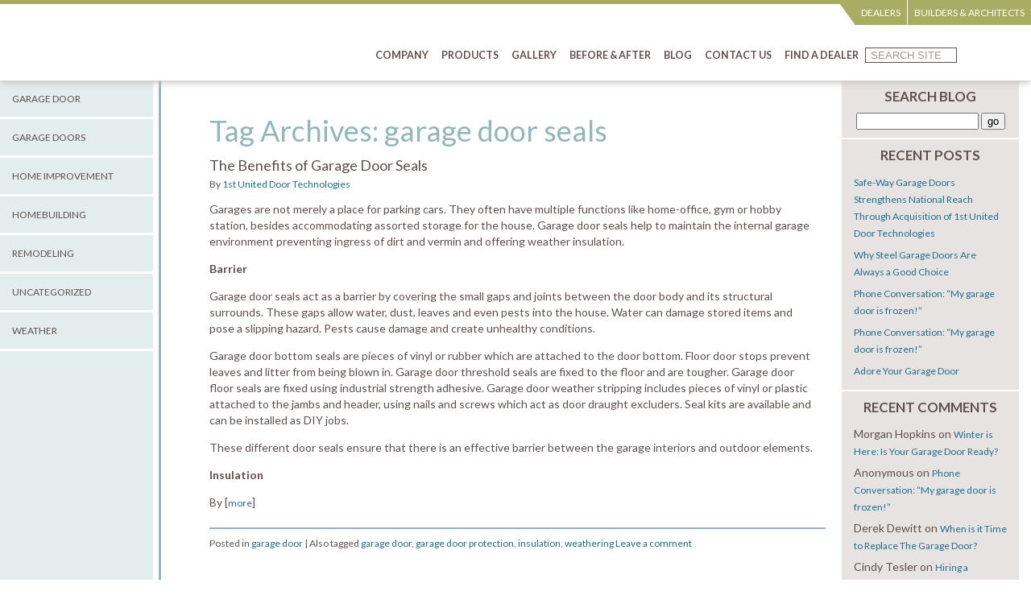

--- FILE ---
content_type: text/html; charset=UTF-8
request_url: https://firstudt.com/blog/tag/garage-door-seals/
body_size: 32169
content:
<!DOCTYPE html>
<html lang="en-US">
<head>
<meta http-equiv="content-type" content="text/html; charset=UTF-8" />
<meta name="viewport" content="width=device-width, initial-scale=1, maximum-scale=1, user-scalable=no" />
<title>1st United Door Technologies | garage door seals  |  The Garage Door Blog</title>
<link rel='dns-prefetch' href='//s0.wp.com'>
<link rel='dns-prefetch' href='//s.w.org'>
<link rel="alternate" type="application/rss+xml" title="The Garage Door Blog &raquo; Feed" href="https://firstudt.com/blog/feed/" />
<link rel="alternate" type="application/rss+xml" title="The Garage Door Blog &raquo; Comments Feed" href="https://firstudt.com/blog/comments/feed/" />
<link rel="alternate" type="application/rss+xml" title="The Garage Door Blog &raquo; garage door seals Tag Feed" href="https://firstudt.com/blog/tag/garage-door-seals/feed/" />
		<script type="text/javascript">
			window._wpemojiSettings = {"baseUrl":"https:\/\/s.w.org\/images\/core\/emoji\/2\/72x72\/","ext":".png","svgUrl":"https:\/\/s.w.org\/images\/core\/emoji\/2\/svg\/","svgExt":".svg","source":{"concatemoji":"https:\/\/firstudt.com\/blog\/wp-includes\/js\/wp-emoji-release.min.js?ver=4.6"}};
			!function(a,b,c){function d(a){var c,d,e,f,g,h=b.createElement("canvas"),i=h.getContext&&h.getContext("2d"),j=String.fromCharCode;if(!i||!i.fillText)return!1;switch(i.textBaseline="top",i.font="600 32px Arial",a){case"flag":return i.fillText(j(55356,56806,55356,56826),0,0),!(h.toDataURL().length<3e3)&&(i.clearRect(0,0,h.width,h.height),i.fillText(j(55356,57331,65039,8205,55356,57096),0,0),c=h.toDataURL(),i.clearRect(0,0,h.width,h.height),i.fillText(j(55356,57331,55356,57096),0,0),d=h.toDataURL(),c!==d);case"diversity":return i.fillText(j(55356,57221),0,0),e=i.getImageData(16,16,1,1).data,f=e[0]+","+e[1]+","+e[2]+","+e[3],i.fillText(j(55356,57221,55356,57343),0,0),e=i.getImageData(16,16,1,1).data,g=e[0]+","+e[1]+","+e[2]+","+e[3],f!==g;case"simple":return i.fillText(j(55357,56835),0,0),0!==i.getImageData(16,16,1,1).data[0];case"unicode8":return i.fillText(j(55356,57135),0,0),0!==i.getImageData(16,16,1,1).data[0];case"unicode9":return i.fillText(j(55358,56631),0,0),0!==i.getImageData(16,16,1,1).data[0]}return!1}function e(a){var c=b.createElement("script");c.src=a,c.type="text/javascript",b.getElementsByTagName("head")[0].appendChild(c)}var f,g,h,i;for(i=Array("simple","flag","unicode8","diversity","unicode9"),c.supports={everything:!0,everythingExceptFlag:!0},h=0;h<i.length;h++)c.supports[i[h]]=d(i[h]),c.supports.everything=c.supports.everything&&c.supports[i[h]],"flag"!==i[h]&&(c.supports.everythingExceptFlag=c.supports.everythingExceptFlag&&c.supports[i[h]]);c.supports.everythingExceptFlag=c.supports.everythingExceptFlag&&!c.supports.flag,c.DOMReady=!1,c.readyCallback=function(){c.DOMReady=!0},c.supports.everything||(g=function(){c.readyCallback()},b.addEventListener?(b.addEventListener("DOMContentLoaded",g,!1),a.addEventListener("load",g,!1)):(a.attachEvent("onload",g),b.attachEvent("onreadystatechange",function(){"complete"===b.readyState&&c.readyCallback()})),f=c.source||{},f.concatemoji?e(f.concatemoji):f.wpemoji&&f.twemoji&&(e(f.twemoji),e(f.wpemoji)))}(window,document,window._wpemojiSettings);
		</script>
		<style type="text/css">
img.wp-smiley,
img.emoji {
	display: inline !important;
	border: none !important;
	box-shadow: none !important;
	height: 1em !important;
	width: 1em !important;
	margin: 0 .07em !important;
	vertical-align: -0.1em !important;
	background: none !important;
	padding: 0 !important;
}
</style>
<link rel='stylesheet' id='msw_wpfm_scan-css'  href='http://firstudt.com/blog/wp-content/plugins/wordpress-file-monitor/wordpress-file-monitor.php?ver=scan' type='text/css' media='all' />
<link rel='stylesheet' id='jetpack_css-css'  href='https://firstudt.com/blog/wp-content/plugins/jetpack/css/jetpack.css?ver=4.3' type='text/css' media='all' />
<link rel='https://api.w.org/' href='https://firstudt.com/blog/wp-json/' />
<link rel="EditURI" type="application/rsd+xml" title="RSD" href="https://firstudt.com/blog/xmlrpc.php?rsd" />
<link rel="wlwmanifest" type="application/wlwmanifest+xml" href="https://firstudt.com/blog/wp-includes/wlwmanifest.xml" /> 
<meta name="generator" content="WordPress 4.6" />

<link rel='dns-prefetch' href='//v0.wordpress.com'>
<style type='text/css'>img#wpstats{display:none}</style>		<style type="text/css">.recentcomments a{display:inline !important;padding:0 !important;margin:0 !important;}</style>
		<link rel="stylesheet" type="text/css" media="all" href="//ajax.googleapis.com/ajax/libs/jqueryui/1.7.2/themes/cupertino/jquery-ui.css" />
<link rel="stylesheet" href="https://code.jquery.com/mobile/1.3.2/jquery.mobile-1.3.2.min.css" />
<link rel="stylesheet" type="text/css" media="all" href="//fonts.googleapis.com/css?family=Lato:900,300,400,700">
<link rel="stylesheet" href="/_css/less-compiled.css">
<link rel="stylesheet" type="text/css" media="all" href="/_css/styles.css?v=1.6" />
<link rel="stylesheet" media="all" href="/_css/colorbox.css">

<meta name="viewport" content="width=device-width, initial-scale=1"><!--[if lt IE 9]>
	<script src="http://css3-mediaqueries-js.googlecode.com/svn/trunk/css3-mediaqueries.js"></script>
<![endif]-->
<script>
document.cookie='resolution='+screen.width+("devicePixelRatio" in window ? ","+devicePixelRatio : ",1")+'; path=/';
</script>
<script src="https://ajax.googleapis.com/ajax/libs/jquery/1.9.1/jquery.min.js"></script>
<script src="https://ajax.googleapis.com/ajax/libs/jqueryui/1.10.1/jquery-ui.min.js"></script>
<script src="https://www.google.com/recaptcha/api.js?&render=explicit"></script>
<script src="/_scripts/touch-punch.js"></script>
<script src="/_scripts/less-1.3.3.min.js"></script>
<script src="/_scripts/imagesloaded.js"></script>
<script src="/_scripts/commonFunctions.js"></script>
<script src="/_scripts/jquery.colorbox.js"></script>
<script src="/_scripts/navigation.js"></script>
<!--<script src="/_scripts/preload.js"></script>-->
<script>
  (function(i,s,o,g,r,a,m){i['GoogleAnalyticsObject']=r;i[r]=i[r]||function(){
  (i[r].q=i[r].q||[]).push(arguments)},i[r].l=1*new Date();a=s.createElement(o),
  m=s.getElementsByTagName(o)[0];a.async=1;a.src=g;m.parentNode.insertBefore(a,m)
  })(window,document,'script','//www.google-analytics.com/analytics.js','ga');

  ga('create', 'UA-6221074-9', 'auto');
  ga('send', 'pageview');

</script></head>
<body class="archive tag tag-garage-door-seals tag-263 interior blog">
<div id="holder">
<div id="header">
    <div id="header_stripe"></div>
    <div id="header_bar">
      <div id="header_content">
        <div id="logo"><img alt="" src="/_images/template/logo.png" style="border:none;" class="linkage" data-href="/home.php" /></div>
<div id="topNav">
	<div id="topNavCorner"></div>
	<div class="linkage" data-href="/dealers/">Dealers</div>
	<div class="linkage" data-href="/builders/">Builders &amp; Architects</div>
</div>
<div id="socialsNav">
	<div class="linkage socials facebook" data-href="//www.facebook.com/pages/First-United-Door-Technologies/156401594399857"></div>
	<div class="linkage socials twitter" data-href="//twitter.com/FirstUnitedDoor"></div>
	<div class="linkage socials linkedin" data-href="//www.linkedin.com/company/first-united-door-technologies"></div>
	<div class="linkage socials rss" data-href="/blog/feed/"></div>
</div>
<div id="mainNav">
	<div class="linkage companyDrop" data-href="/company/">Company</div>
	<div class="linkage" data-href="/products/" data-drop="products">Products</div>
	<div class="linkage" data-href="/gallery/">Gallery</div>
	<div class="linkage" data-href="/gallery/beforeafter/">Before &amp; After</div>
	<!--<div class="linkage" data-href="/dad/">Design-a-Door</div>-->
	<div class="linkage blog" data-href="/blog/">Blog</div>
	<div class="linkage" data-drop="contact">Contact Us</div>
	<div class="linkage" data-drop="dealer">Find a Dealer</div>
    <div class="searchBox"><input id="navSearchBox" type="text" placeholder="SEARCH SITE" value=""><img alt="" src="/_images/template/search_icon.png" width="13" height="12" style="border:none;" /></div>
    <!--<div class="searchBox"><gcse:searchbox-only resultsUrl="/search/"></gcse:searchbox-only></div>-->
	<div class="linkage socials facebook win" data-href="https://www.facebook.com/pages/First-United-Door-Technologies/156401594399857"></div>
	<div class="linkage socials twitter win" data-href="//twitter.com/FirstUnitedDoor"></div>
	<div class="linkage socials linkedin win" data-href="//www.linkedin.com/company/first-united-door-technologies"></div>
	<div class="linkage socials rss win" data-href="/blog/feed/"></div>
</div>
<div id="mobileNav">
	<div class="linkage productsDrop" data-href="/products/">Products</div>
	<div class="linkage" data-href="/gallery/">Gallery</div>
	<!--<div class="linkage" data-href="/dad/">Design-a-Door</div>-->
	<div class="linkage" data-href="/gallery/beforeafter/">Before &amp; After</div>
	<div class="linkage" data-drop="dealer">Find a Dealer</div>
</div>

<div class="dropdown contact">
	<div class="mainCell">
		<form action="/contact/_ajax.php" id="contact" method="post">
			<p class="hideOnSuccess">Please leave us a message below, and we will get back to you as soon as possible.</p>
			<table class="form-table hideOnSuccess">
				<tr>
					<th><label for="contact_name">Name:</label></th>
					<td><input type="text" name="name" id="contact_name" autocomplete="off" /></td>
				</tr>
				<tr>
					<th><label for="contact_email">Email*:</label></th>
					<td><input type="text" name="email_address" id="contact_email" class="required" autocomplete="off" /></td>
				</tr>
				<tr>
					<th><label for="contact_phone">Phone:</label></th>
					<td><input type="text" name="phone_number" id="contact_phone" autocomplete="off" /></td>
				</tr>
				<tr>
					<th><label for="contact_comments">Comments:</label></th>
					<td><textarea name="comments" id="contact_comments" cols="30" rows="5"></textarea></td>
				</tr>
				<tr>
					<th>&nbsp;</th>
					<td><div id="contactCaptcha" class="g-recaptcha"></div></td>
				</tr>
				<tr>
					<td>&nbsp;</td>
					<td style="text-align: right;">
						<span class="left">*Required Field</span>
						<a href="#" class="slide_box_pop_link submit">Submit</a>
					</td>
				</tr>
			</table>
			<div class="errors hideOnSuccess"></div>
			<div class="notices"></div>
		</form>
	</div>
	<div class="sideCell">
		<div class="aside one">
			<p>1st UNITED DOOR TECHNOLOGIES, LLC, founded in 2000, is a garage door manufacturer based in Tempe, Arizona with 5 distribution centers located throughout Arizona, California and Utah, with additional locations planned. They serve garage door dealers and homebuilders with unique and distinctive garage doors that enhance the beauty and value of homes. They have a wide range product line of residential and commercial garage doors manufactured from steel and wood. Their garage doors include top quality materials, the best manufacturing processes and exclusive design innovations.</p>
			<p></p>
		</div>
		<div class="aside two">
			<p>ADDRESS: 1016 W. Geneva Drive, Tempe, AZ 85282<br>
				MAIN OFFICE: 480.705.6632 <br>
				TOLL-FREE: 866.366.7636 <br>
				BUILDER SERVICES: 480.705.6575</p>
		</div>
		<a href="/company/locations/" class="slide_box_pop_link">View Distribution Centers&nbsp;&gt;</a>
	</div>
</div>

<div class="dropdown dealer">
	<div class="mainCell">
		<form action="/dealers/_ajax.php" id="dealers-contact" method="post">
			<p class="hideOnSuccess">Please leave us a message below, and we will get back to you as soon as possible.</p>
			<table class="form-table hideOnSuccess">
				<tr>
					<th><label for="find_dealer_name">Name*:</label></th>
					<td><input type="text" name="name" id="find_dealer_name" class="required" /></td>
				</tr>
				<tr>
					<th><label for="find_dealer_email">Email*:</label></th>
					<td><input type="text" name="email_address" id="find_dealer_email" class="required" /></td>
				</tr>
				<tr>
					<th><label for="find_dealer_address">Address*:</label></th>
					<td><input type="text" name="address_street" id="find_dealer_address" class="required"></td>
				</tr>
				<tr>
					<th><label for="find_dealer_city">City, State, Zip*:</label></th>
					<td><input type="text" name="address_city" id="find_dealer_city">
						<input type="text" name="address_state" id="find_dealer_state">
						<input type="text" name="address_zip" id="find_dealer_zip"></td>
				</tr>
				<tr>
					<th><label for="find_dealer_phone">Phone*:</label></th>
					<td><input type="text" name="phone_number" id="find_dealer_phone" class="required" /></td>
				</tr>
				<tr>
					<th><label for="find_dealer_best_time">Best Time to Call:</label></th>
					<td>
						<select name="best_time_to_call" id="find_dealer_best_time">
							<option value="morning">Morning</option>
							<option value="mid_day">Mid Day</option>
							<option value="afternoon">Afternoon</option>
							<option value="evening">Evening</option>
						</select>
					</td>
				</tr>
				<tr>
					<th><label for="find_dealer_comments">Comments:</label></th>
					<td><textarea name="comments" id="find_dealer_comments" cols="30" rows="5"></textarea></td>
				</tr>
				<tr>
					<th>&nbsp;</th>
					<td><div id="vendorCaptcha" class="g-recaptcha"></div></td>
				</tr>
				<tr>
					<td>&nbsp;</td>
					<td style="text-align: right;">
						<span class="left">*Required Field</span>
						<a href="#" class="slide_box_pop_link submit">Submit</a>
					</td>
				</tr>
			</table>
			<div class="errors"></div>
			<div class="notices"></div>
		</form>
	</div>
	<div class="sideCell">
		<div class="aside one">
			<h3>Locations</h3>
		</div>
        
                        <div class="aside two">
                    <p>
                        <strong>1st United Door Technologies, Inc.</strong><br>
                        1016 W. Geneva Drive,
                        Tempe, AZ 85282 <br>
                        480-705-6632&nbsp;                        Fax: 480-705-8497&nbsp;                        <a href="http://maps.google.com/?f=d&amp;daddr=1016%20W.%20Geneva%20Drive%20Tempe%20AZ%2085282" target="_blank">MAP</a>
                    </p>
                </div>
                        <div class="aside one">
                    <p>
                        <strong>Ontario Distribution Center</strong><br>
                        1620 Freemont Court,
                        Ontario, CA 91761 <br>
                        909-291-8596&nbsp;                        Fax: 909-291-8643&nbsp;                        <a href="http://maps.google.com/?f=d&amp;daddr=1620%20Freemont%20Court%20Ontario%20CA%2091761" target="_blank">MAP</a>
                    </p>
                </div>
                        <div class="aside two">
                    <p>
                        <strong>Chatsworth Distribution Center</strong><br>
                        20737 Prairie Street,
                        Chatsworth, CA 91311 <br>
                        818-701-0417&nbsp;                        Fax: 818-775-5743&nbsp;                        <a href="http://maps.google.com/?f=d&amp;daddr=20737%20Prairie%20Street%20Chatsworth%20CA%2091311" target="_blank">MAP</a>
                    </p>
                </div>
                        <div class="aside one">
                    <p>
                        <strong>San Diego Distribution Center</strong><br>
                        9369 Dowdy Drive, Suite H,
                        San Diego, CA 92126 <br>
                        858-547-3838&nbsp;                        Fax: 858-547-3828&nbsp;                        <a href="http://maps.google.com/?f=d&amp;daddr=9369%20Dowdy%20Drive%2C%20Suite%20H%20San%20Diego%20CA%2092126" target="_blank">MAP</a>
                    </p>
                </div>
                        <div class="aside two">
                    <p>
                        <strong>Salt Lake City Distribution Center</strong><br>
                        1160 South Pioneer Road, Suite 3,
                        Salt Lake City, UT 84104 <br>
                        801-990-1112&nbsp;                        Fax: 801-990-1117&nbsp;                        <a href="http://maps.google.com/?f=d&amp;daddr=1160%20South%20Pioneer%20Road%2C%20Suite%203%20Salt%20Lake%20City%20UT%2084104" target="_blank">MAP</a>
                    </p>
                </div>
                        <div class="aside one">
                    <p>
                        <strong>West Valley Distribution Center</strong><br>
                        9950 West Van Buren Street, Ste. B138,
                        Avondale, AZ 85353 <br>
                                                                        <a href="http://maps.google.com/?f=d&amp;daddr=9950%20West%20Van%20Buren%20Street%2C%20Ste.%20B138%20Avondale%20AZ%2085353" target="_blank">MAP</a>
                    </p>
                </div>
        	</div>
</div>

<div class="dropdown products">
	<div class="sideCell">
		<div class="aside one">
			<a href="/products/woodgrain"><img src="/_images/template/drop_products_new.jpg" alt="" /></a>
			<p>First United Door Technologies focuses on value and quality with every garage door we produce. Our Universal WoodGrain collection is no exception. These garage doors are an affordable solution to add style to your house.</p>
		</div>
	</div>
	<div class="mainCell">
		<ul class="product-demo">
			<li>
				<a href="/products/steelhouse" class="nostyle">
                <img src="/_images/template/drop_steelhouse.jpg" alt="Steelhouse">
				<h4>Steelhouse</h4></a>
				<p>An innovative, modern carriage door, manufactured entirely of steel.</p>
				<a href="/products/steelhouse" class="slide_box_pop_link">Product Info&nbsp;&gt;</a>
				<a href="/gallery/" class="slide_box_pop_link last">View Gallery&nbsp;&gt;</a>
			</li>
			<li>
				<a href="/products/steelite" class="nostyle">
				<img src="/_images/template/drop_steelite.jpg" alt="SteeLite">
				<h4>SteeLite</h4></a>
				<p>An alternate design with a lasting impression.</p>
				<a href="/products/steelite" class="slide_box_pop_link">Product Info&nbsp;&gt;</a>
				<a href="/gallery/" class="slide_box_pop_link last">View Gallery&nbsp;&gt;</a>
			</li>
			<li>
				<a href="/products/woodie" class="nostyle">
				<img src="/_images/template/drop_woodie-plank.jpg" alt="Woodie Plank">
				<h4>Woodie Plank</h4></a>
				<p>The character of wood, the strength of steel.</p>
				<a href="/products/woodie" class="slide_box_pop_link">Product Info&nbsp;&gt;</a>
				<a href="/gallery/" class="slide_box_pop_link last">View Gallery&nbsp;&gt;</a>
			</li>
			<li>
				<a href="/products/universal" class="nostyle">
				<img src="/_images/template/drop_universal-series.jpg" alt="Universal Series">
				<h4>Universal Series</h4></a>
				<p>Built for strength, built to last.</p>
				<a href="/products/universal" class="slide_box_pop_link">Product Info&nbsp;&gt;</a>
				<a href="/gallery/" class="slide_box_pop_link last">View Gallery&nbsp;&gt;</a>
			</li>
			<li>
				<a href="/products/woodgrain" class="nostyle">
				<img src="/_images/template/drop_universal-series.jpg" alt="Universal Series">
				<h4>Universal Woodgrain</h4></a>
				<p>Built to last. Built for strength.</p>
				<a href="/products/woodgrain" class="slide_box_pop_link">Product Info&nbsp;&gt;</a>
				<a href="/gallery/" class="slide_box_pop_link last">View Gallery&nbsp;&gt;</a>
			</li>
			<li>
				<a href="/products/commercial" class="nostyle">
				<img src="/_images/template/drop_universal-series.jpg" alt="Universal Series">
				<h4>Commercial Series</h4></a>
				<p>Manufactured with Exclusive RITS™ Design</p>
				<a href="/products/commercial" class="slide_box_pop_link">Product Info&nbsp;&gt;</a>
			</li>
			<li>
				<a href="/products/openers" class="nostyle last">
				<img src="/_images/template/drop_garage-door-openers.jpg" alt="Garage Door Openers">
				<h4>Garage Door Openers</h4></a>
				<p>Enabled by MyQ&trade; Technology.</p>
				<a href="/products/openers" class="slide_box_pop_link last">View All Options&nbsp;&gt;</a>
			</li>
		</ul>
	</div>
</div>
      </div>
    </div>
  </div>
  <!--MAIN CONTENT-->
  <div id="mainContent">
<div id="left_col" class="box">
      <div id="left_col_content">
      	<div id="product_nav">
        	                    <div class="product_nav_box cat_garage-door linkage " data-href="/blog/category/garage-door">
                        <span>garage door</span>
                    </div>
                                <div class="product_nav_box cat_garage-doors linkage " data-href="/blog/category/garage-doors">
                        <span>Garage Doors</span>
                    </div>
                                <div class="product_nav_box cat_home-improvement linkage " data-href="/blog/category/home-improvement">
                        <span>Home Improvement</span>
                    </div>
                                <div class="product_nav_box cat_homebuilding linkage " data-href="/blog/category/homebuilding">
                        <span>homebuilding</span>
                    </div>
                                <div class="product_nav_box cat_remodeling linkage " data-href="/blog/category/remodeling">
                        <span>Remodeling</span>
                    </div>
                                <div class="product_nav_box cat_uncategorized linkage " data-href="/blog/category/uncategorized">
                        <span>Uncategorized</span>
                    </div>
                                <div class="product_nav_box cat_weather linkage " data-href="/blog/category/weather">
                        <span>weather</span>
                    </div>
                    </div>
      </div>
    </div>
    <div id="main_col">
      <div id="main_col_content">
        <div id="blog_nav">
            <aside id="sidebar">
<div id="primary" class="widget-area">
<ul class="sid">
<li id="search-2" class="widget-container widget_search"><h3 class="widget-title">Search Blog</h3><form method="get" id="searchform" action="https://firstudt.com/blog/">
<div id="search-inputs">
<input type="text" value="" name="s" id="s" />
<input type="submit" id="searchsubmit" value="go" />
</div>
</form></li>		<li id="recent-posts-2" class="widget-container widget_recent_entries">		<h3 class="widget-title">Recent Posts</h3>		<ul>
					<li>
				<a href="https://firstudt.com/blog/announcement/">Safe-Way Garage Doors Strengthens National Reach Through Acquisition of 1st United Door Technologies</a>
						</li>
					<li>
				<a href="https://firstudt.com/blog/why-steel-garage-doors-are-always-a-good-choice-2/">Why Steel Garage Doors Are Always a Good Choice</a>
						</li>
					<li>
				<a href="https://firstudt.com/blog/phone-conversation-my-garage-door-is-frozen-2/">Phone Conversation: “My garage door is frozen!”</a>
						</li>
					<li>
				<a href="https://firstudt.com/blog/phone-conversation-my-garage-door-is-frozen/">Phone Conversation: &#8220;My garage door is frozen!&#8221;</a>
						</li>
					<li>
				<a href="https://firstudt.com/blog/adore-your-garage-door/">Adore Your Garage Door</a>
						</li>
				</ul>
		</li>		<li id="recent-comments-2" class="widget-container widget_recent_comments"><h3 class="widget-title">Recent Comments</h3><ul id="recentcomments"><li class="recentcomments"><span class="comment-author-link">Morgan Hopkins</span> on <a href="https://firstudt.com/blog/winter-is-here-is-your-garage-door-ready/#comment-6607">Winter is Here: Is Your Garage Door Ready?</a></li><li class="recentcomments"><span class="comment-author-link">Anonymous</span> on <a href="https://firstudt.com/blog/phone-conversation-my-garage-door-is-frozen/#comment-4787">Phone Conversation: &#8220;My garage door is frozen!&#8221;</a></li><li class="recentcomments"><span class="comment-author-link">Derek Dewitt</span> on <a href="https://firstudt.com/blog/when-is-it-time-to-replace-the-garage-door/#comment-4717">When is it Time to Replace The Garage Door?</a></li><li class="recentcomments"><span class="comment-author-link">Cindy Tesler</span> on <a href="https://firstudt.com/blog/hiring-a-professional-garage-door-repairing-service/#comment-4506">Hiring a Professional Garage Door Repairing Service</a></li><li class="recentcomments"><span class="comment-author-link">Olivia Nelson</span> on <a href="https://firstudt.com/blog/when-you-need-a-good-garage-door-repair-company/#comment-4493">When You Need A Good Garage Door Repair Company</a></li></ul></li></ul>
</div>
</aside>        </div>
      	<div id="container"><div id="content">
<h1 class="page-title">Tag Archives: <span>garage door seals</span></h1>
<div id="post-1733" class="post-1733 post type-post status-publish format-standard hentry category-garage-door tag-garage-door tag-garage-door-protection tag-garage-door-seals tag-insulation tag-weathering">
<h2 class="entry-title"><a href="https://firstudt.com/blog/the-benefits-of-garage-door-seals/" title="Read The Benefits of Garage Door Seals" rel="bookmark">The Benefits of Garage Door Seals</a></h2><div class="entry-meta">
<span class="meta-prep meta-prep-author">By </span>
<span class="author vcard"><a class="url fn n" href="https://firstudt.com/blog/author/firstudt/" title="View all articles by 1st United Door Technologies">1st United Door Technologies</a></span>
<!-- <span class="meta-sep"> | </span>
<span class="meta-prep meta-prep-entry-date">Published </span>
<span class="entry-date"><abbr class="published" title="2011-08-30T08:43:35+0000">August 30, 2011</abbr></span> -->

</div><div class="entry-summary">
<p>Garages are not merely a place for parking cars. They often have multiple functions like home-office, gym or hobby station, besides accommodating assorted storage for the house. Garage door seals help to maintain the internal garage environment preventing ingress of dirt and vermin and offering weather insulation.</p>
<p><strong>Barrier</strong></p>
<p>Garage door seals act as a barrier by covering the small gaps and joints between the door body and its structural surrounds. These gaps allow water, dust, leaves and even pests into the house. Water can damage stored items and pose a slipping hazard. Pests cause damage and create unhealthy conditions.</p>
<p>Garage door bottom seals are pieces of vinyl or rubber which are attached to the door bottom. Floor door stops prevent leaves and litter from being blown in. Garage door threshold seals are fixed to the floor and are tougher. Garage door floor seals are fixed using industrial strength adhesive. Garage door weather stripping includes pieces of vinyl or plastic attached to the jambs and header, using nails and screws which act as door draught excluders. Seal kits are available and can be installed as DIY jobs.</p>
<p>These different door seals ensure that there is an effective barrier between the garage interiors and outdoor elements.</p>
<p><strong>Insulation</strong></p>
<p>By  [<a class="read-more" href="https://firstudt.com/blog/the-benefits-of-garage-door-seals/">more</a>]</p>
</div> <div class="entry-footer">
<span class="cat-links"><span class="entry-footer-prep entry-footer-prep-cat-links">
Posted in </span><a href="https://firstudt.com/blog/category/garage-door/" rel="category tag">garage door</a></span>
<span class="meta-sep"> | </span>
<span class="tag-links">Also tagged <a href="https://firstudt.com/blog/tag/garage-door/" rel="tag">garage door</a>, <a href="https://firstudt.com/blog/tag/garage-door-protection/" rel="tag">garage door protection</a>, <a href="https://firstudt.com/blog/tag/insulation/" rel="tag">insulation</a>, <a href="https://firstudt.com/blog/tag/weathering/" rel="tag">weathering</a></span>
<span class="comments-link"><a href="https://firstudt.com/blog/the-benefits-of-garage-door-seals/#respond">Leave a comment</a></span>
</div>
</div> </div>
        </div>
        <div class="clear"></div>
      </div>
    </div>
    <div style="clear:both;"></div>
  </div>
  <!--FOOTER CONTENT-->
  <div id="footer">
  	<div id="footer_content">
		<!---->
<!-- FOOTER -->
<!---->
<div id="footer_left">
	<div class="footer_left_content">
        <!--<h2>Sign up to Receive our&nbsp;newsletter</h2>
        <form action="https://visitor.constantcontact.com/optin.jsp" method="post" id="form-newsletter" target="_blank">
            <input type="hidden" name="m" value="1101271715803">
            <input type="hidden" name="lang" value="en">
            <input type="email" placeholder="ENTER EMAIL ADDRESS" id="footer_signup" name="ea" />
            <div id="footer_signup_but" onClick="ga('send', 'event', 'button', 'click', {'page': '/newsletter'});">Submit &gt;</div>
        </form>-->
        <div id="footer_socials">
        <!--<div class="linkage socials win houz" style="width:86px; position:relative; bottom:5px;">
        <a href="https://www.houzz.com/pro/marketing20/first-united-door-technologies-inc-hq" target="_blank"><img src="https://st.houzz.com/static/badge86_25.png" alt="Garage Doors to create the look you’ve always wanted" width="86" height="25" border="0" /></a>
        </div>-->
            <div class="linkage socials win facebook" data-href="//www.facebook.com/pages/First-United-Door-Technologies/156401594399857"></div>
            <div class="linkage socials win twitter" data-href="//twitter.com/FirstUnitedDoor"></div>
            <div class="linkage socials win linkedin" data-href="//www.linkedin.com/company/first-united-door-technologies"></div>
            <div class="linkage socials win rss" data-href="/blog/feed/"></div>
        </div>
    </div>
</div>
<div id="footer_right">
	<div class="footer_col">
    	<h3><a href="/company">Company</a></h3>
        <a href="/company/about">About Us</a>
        <a href="/company/faq">Warranty &amp; FAQ</a>
        <!--<a href="/company/news">News</a>-->
        <a href="/company/locations">Distribution Centers</a>
        <a href="/company/careers">Employment</a>
        <a href="/company/privacy">Privacy Policy</a>
    </div>
	<div class="footer_col">
    	<h3><a href="/products">Products</a></h3>
        <a href="/products/steelhouse">Steelhouse</a>
        <a href="/products/steelite">Steelite</a>
        <a href="/products/woodie">Woodie Plank</a>
        <a href="/products/contractor">Contractors Series</a>
        <a href="/products/universal">Universal Series</a>
        <a href="/products/commercial">Commercial Doors</a>
        <a href="/products/openers">Garage Door Operators</a>
        <a href="/products/accessories">Accessories</a>
    </div>
	<div class="footer_col">
    	<h3><a href="/gallery">Gallery</a></h3>
        <a href="/gallery">Garage Door Gallery</a>
        <a href="/gallery/beforeafter">Before and After Gallery</a>
    	<!--<h3 class="dad"><a href="/dad">Design-a-Door</a></h3>-->
    	<h3><a href="/blog">Blog</a></h3>
    	<h3><a href="#" data-drop="contact">Contact Us</a></h3>
    	<h3><a href="/search/">Search</a></h3>
    	<h3 class="dealer"><a href="#" data-drop="dealer">Find a Dealer</a></h3>
    	<h3 class="full_site">Full Site</h3>
    </div>
</div>
<div id="footer_copywrite">
    &copy;2026 First United Door Technologies and <a href="http://dwgreen.com" style="color:#5F504E;text-decoration:none;" target="_blank">DW&nbsp;Green&nbsp;Company</a>. All rights reserved.	
<span class="speks"></span></div>
<div class="clear"></div>
    </div>
  </div>
</div>
<div id="hidden_content" style="display:none;"></div>
	<div style="display:none">
	</div>
<script type='text/javascript' src='https://s0.wp.com/wp-content/js/devicepx-jetpack.js?ver=202603'></script>
<script type='text/javascript' src='https://firstudt.com/blog/wp-includes/js/wp-embed.min.js?ver=4.6'></script>
<script type='text/javascript' src='https://stats.wp.com/e-202603.js' async defer></script>
<script type='text/javascript'>
	_stq = window._stq || [];
	_stq.push([ 'view', {v:'ext',j:'1:4.3',blog:'75625340',post:'0',tz:'-7',srv:'firstudt.com'} ]);
	_stq.push([ 'clickTrackerInit', '75625340', '0' ]);
</script>
</body>
</html>

--- FILE ---
content_type: text/css
request_url: https://firstudt.com/_css/less-compiled.css
body_size: 2645
content:
body,html{margin: 0px;padding: 0px;width: 100%;border: none}#holder{position: relative}#header{position: fixed;height: 100px;box-shadow: 0px 3px 8px #cbc5c4;background-color: #fff;z-index: 9990;width: 100%}@media screen and (max-width: 767px){#header{height: 187px;position: relative}}@media screen and (min-width: 768px) and (max-width: 1023px){#header{height: 116px}}.homepage #header{background-color: rgba(255,255,255,0.75)}#mainContent{position: relative;width: 100%;height: auto;margin: 0 auto}@media screen and (min-width: 1280px){#mainContent{width: 1280px}}#header_content{position: relative;width: 100%;height: auto;margin: 0 auto}@media screen and (min-width: 1280px){#header_content{width: 1280px}}#footer_content{position: relative;width: 100%;height: auto;margin: 0 auto}@media screen and (min-width: 1280px){#footer_content{width: 1280px}}#header_stripe{display: block;position: relative;height: 5px;width: 100%;background-color: #a5aa5c}@media screen and (max-width: 767px){#header_stripe{height: 4px}}@media screen and (min-width: 768px) and (max-width: 1023px){#header_stripe{height: 6px}}#left_col{position: relative;width: 197px;margin-top: 100px;height: auto;border-right: 3px solid #92b7bc}@media screen and (max-width: 1023px){#left_col{display: none}}#left_col_content{position: relative;width: 190px;min-height: 500px;background-color: #e4edee}#main_col{position: relative;margin-left: 200px;height: auto;min-height: 200px;padding: 100px 0px 0px 60px}@media screen and (max-width: 767px){#main_col{padding: 0px 20px 0px 20px;margin-left: 0px}}@media screen and (min-width: 768px) and (max-width: 1023px){#main_col{padding: 116px 40px 0px 40px;margin-left: 0px}}#main_col_content{position: relative;min-height: 500px;border-bottom: 40px solid #fff}@media screen and (max-width: 767px){#main_col_content{border-bottom: 20px solid #fff}}.box{float: left}#footer{position: relative;min-height: 300px;background-color: #faf3d8}#footer_left{float: left;width: 50%;margin: 40px 0 0 0}@media screen and (max-width: 1023px){#footer_left{float: none;width: 100%;border-bottom: 3px solid #fff}}#footer_right{float: right;width: 50%;margin: 40px 0 0 0;min-height: 200px}@media screen and (max-width: 1023px){#footer_right{float: none;width: 100%;margin: 20px 0 0 0}}

--- FILE ---
content_type: text/css
request_url: https://firstudt.com/_css/styles.css?v=1.6
body_size: 55360
content:
body,html{font-family: Lato, Arial, Helvetica, sans-serif;font-size: 12px;font-weight: 400;color: #5f504e}a,a:link,a:active,a:visited,a:hover{font-size: 12px;font-weight: 400;color: #216e8c;text-decoration: none}a img{border: none}.a{color: #216e8c;cursor: pointer}.a:hover,a:hover{color: #5f504e;text-decoration: underline}.linkage{cursor: pointer}.clear{position: relative;clear: both}.placeholder{color: #999999 !important}.caption{position: relative;top: -30px;margin: 0 2px;z-index: 99;background-color: rgba(255,255,255,0.6);color: #000;font-size: 130%;padding: 3px 10px;font-weight: 600}img{max-width: 100%}#mainNav{float: right;text-align: right;padding-top: 30px;padding-right: 10px;clear: right}#mainNav div{float: left;padding: 0 8px;text-transform: uppercase;font-weight: 600;font-size: 105%}#mainNav div:hover{color: #000}div.socials{float: left;padding: 0px;background-image: url(/_images/content/socials_sprite.png);background-size: 120px;background-repeat: no-repeat;width: 15px;height: 15px;margin-left: 5px}#mainNav div.socials{padding: 0px}div.socials.facebook{background-position: -5px -7px;margin-left: 0px}div.socials.twitter{background-position: -38px -7px}div.socials.linkedin{background-position: -69px -8px;margin-left: 7px}div.socials.rss{background-position: -98px -7px}#socialsNav{display: none;float: right;clear: right;text-align: right;padding: 10px 15px 0 0}#socialsNav div.socials{width: 30px;height: 30px;margin-left: 0px}#socialsNav div.socials.facebook{background-position: -1px -57px}#socialsNav div.socials.twitter{background-position: -31px -56px}#socialsNav div.socials.linkedin{background-position: -60px -58px}#socialsNav div.socials.rss{background-position: -90px -57px}#logo{padding: 16px 0 0 20px;position: absolute;top: 0;left: 0}#logo img{height: 65px}.searchBox{border: 1px solid #5f504e;margin-top: -2px;background-color: white;margin-right: 5px}#mainNav div.searchBox{padding: 0px 4px}.searchBox input{border: none;width: 100px}#topNav{float: right;margin-top: -5px}#topNav div{float: left;text-align: center;background-color: #a8ad63;border-right: 1px solid #fff;padding: 8px;color: #fff;text-transform: uppercase;font-weight: 500;font-size: 100%}#topNav div:hover{color: #faf3d8}#topNav div#topNavCorner{width: 0px;height: 0px;border-style: solid;border-width: 0 22px 30px 0;border-color: transparent #a8ad63 transparent transparent;background-color: transparent;padding: 0px}.homepage #left_col{display: none}.homepage #main_col{height: auto}.homepage #main_col_content{background-color: transparent}.homepage .bx-wrapper .bx-viewport{-moz-box-shadow: none;-webkit-box-shadow: none;box-shadow: none;border: none;left: 0;background: none}.homepage ul.bxslider{margin: 0px;padding: 0px}#slide_bar{clear: both;background-color: #fff;height: 120px;text-align: justify;-ms-text-justify: distribute-all-lines;text-justify: distribute-all-lines}.slide_box{position: relative;width: 20%;height: 110px;vertical-align: top;cursor: pointer;display: inline-block;*display: inline;zoom: 1}.stretch{width: 100%;display: inline-block;font-size: 0;line-height: 0}.slide_box_pop_hex_holder,.hex_holder{position: relative;width: 42px;height: 50px;margin: 0 auto;margin-top: -28px;z-index: 99}.hex:before{content: " ";width: 0;height: 0;border-bottom: 10px solid #92b7bc;border-left: 21px solid transparent;border-right: 21px solid transparent;position: absolute;top: -10px}.slide_box:hover .hex_holder .hex:before,.slide_box.hover .hex_holder .hex:before{border-bottom-color: #a8ad63}.hex{margin-top: 10px;width: 42px;height: 30px;background-color: #92b7bc;position: relative}.hex:after{content: "";width: 0;position: absolute;bottom: -10px;border-top: 10px solid #92b7bc;border-left: 21px solid transparent;border-right: 21px solid transparent}.slide_box:hover .hex_holder .hex:after,.slide_box.hover .hex_holder .hex:after{border-top-color: #a8ad63}.hex_ico{position: absolute;left: 0px;top: 0px;width: 40px;height: 30px;z-index: 99;background-image: url(/_images/content/ico_sprite.png);background-size: 750px;background-repeat: no-repeat}.slide_box.dad .hex_ico{background-position: -42px -40px}.slide_box.steelhouse .hex_ico,.gallery .steelhouse .hex_ico{background-position: -167px -40px}.slide_box.steelite .hex_ico,.gallery .steelite .hex_ico{background-position: -292px -40px}.slide_box.woodie .hex_ico,.gallery .woodie .hex_ico{background-position: -417px -40px}.slide_box.universal .hex_ico,.gallery .universal .hex_ico{background-position: -542px -37px}.slide_box.openers .hex_ico{background-position: -666px -37px}.homepage #main_col_content{border-bottom: none}.slide_box_label,.slide_box_pop_label{position: relative;padding-top: 5px;text-align: center;font-size: 100%;z-index: 99}.slide_box_pop_label{font-size: 120%;font-weight: 600}.slide_box:hover .slide_box_label,.slide_box.hover .slide_box_label{font-weight: 600}.slide_box_mask{position: absolute;background-color: #fff;border-top: 6px solid #92b7bc;bottom: 0px;left: 0px;width: 100%;height: 110px;z-index: 91}.slide_box:hover .slide_box_mask,.slide_box.hover .slide_box_mask{border-top-color: #a8ad63}.slide_box:hover .hex_holder .hex,.slide_box.hover .hex_holder .hex{background-color: #a8ad63}.slide_box_pop{position: absolute;background-color: rgba(255,255,255,0.9);bottom: 30px;left: 0px;width: 100%;height: 80px;overflow: hidden;z-index: 90}.slide_box_pop.shadow{-webkit-box-shadow: 0px 0px 10px 1px rgba(0,0,0,0.75);-moz-box-shadow: 0px 0px 10px 1px rgba(0,0,0,0.75);box-shadow: 0px 0px 10px 1px rgba(0,0,0,0.75)}.slide_box_pop_top{position: relative;height: 90px;border-bottom: 2px solid #fff;background-color: #92b7bc;text-align: center}.slide_box_pop_bar{position: relative;height: 6px;background-color: #92b7bc}.slide_box_pop_logo{position: relative;margin: 11px;width: 60%;height: auto;z-index: 999}.openers .slide_box_pop_logo{margin: 10px;width: 50%}.universal .slide_box_pop_logo{margin: 20px;width: 70%}.woodie .slide_box_pop_logo{margin: 15px;width: 60%}.steelite .slide_box_pop_logo{margin: 12px;width: 60%}.steelhouse .slide_box_pop_logo{margin: 15px;width: 60%}.dadClaim{padding: 10px 6px;margin-bottom: 10px}.dad .slide_box_pop_logo{margin: 15px;width: 60%}.slide_box_pop_blurb{padding: 10px 20px;text-align: center;cursor: default}.slide_box_pop_link{position: relative;margin-top: 4px;background-color: #bed3d7;color: #5f504e;padding: 3px 10px;text-align: center;font-weight: 700;font-size: 90%;text-transform: uppercase}#slide_bar_tablet{position: relative;z-index: 90}.tablet_slide_box{position: relative;display: block;width: 16.2%;height: 0;padding-bottom: 13.5%;vertical-align: top;display: inline-block;zoom: 1;cursor: pointer}.chrome .tablet_slide_box,.gecko .tablet_slide_box{width: 16.20%;padding-bottom: 14%}#slide_bar_tablet .tablet_slide_box:nth-last-child(2) .tablet_slide_box_content{border-right: none}.tablet_slide_box_title{text-align: center;padding: 5px 10px;font-weight: 600}.tablet_slide_box_content{position: relative;height: 0;border-right: 1px solid #92b7bc;padding-bottom: 80%;margin-top: 10%;overflow: hidden}.tablet_slide_box_icon{position: relative;width: 50px;height: 50px;margin: auto;background-image: url(/_images/content/ico_sprite.png);background-size: 750px;background-repeat: no-repeat;padding-top: 20px}.tablet_slide_box.dad .tablet_slide_box_icon{background-position: -37px -64px}.tablet_slide_box.steelhouse .tablet_slide_box_icon{background-position: -164px -60px}.tablet_slide_box.steelite .tablet_slide_box_icon{background-position: -288px -63px}.tablet_slide_box.woodie .tablet_slide_box_icon{background-position: -413px -62px}.tablet_slide_box.universal .tablet_slide_box_icon{background-position: -541px -61px}.tablet_slide_box.openers .tablet_slide_box_icon{background-position: -666px -64px;padding-top: 12px}.tablet_slide_box_pop{position: absolute;display: none;top: 200px;left: 0px;width: 107%;padding-bottom: 15%;background-color: #92b7bc;margin-left: -5%;z-index: 95}.tablet_slide_box:first-child .tablet_slide_box_pop{top: 0px;display: block}.tablet_slide_box_arw{width: 0;height: 0;border-bottom: 30px solid #92b7bc;border-left: 50px solid transparent;border-right: 50px solid transparent;position: absolute;top: -30px}.tablet_slide_box_pop .tablet_slide_box_icon{width: 100px;height: 100px;z-index: 90}.tablet_slide_box.woodie .tablet_slide_box_pop .tablet_slide_box_icon{background-position: -388px -122px}.tablet_slide_box.dad .tablet_slide_box_pop .tablet_slide_box_icon{background-position: -13px -131px}.tablet_slide_box.steelite .tablet_slide_box_pop .tablet_slide_box_icon{background-position: -262px -131px}.tablet_slide_box.steelhouse .tablet_slide_box_pop .tablet_slide_box_icon{background-position: -137px -131px}.tablet_slide_box.openers .tablet_slide_box_pop .tablet_slide_box_icon{background-position: -634px -131px}.tablet_slide_box.universal .tablet_slide_box_pop .tablet_slide_box_icon{background-position: -513px -131px}#slide_bar_tablet_drop{position: relative;background-color: #92b7bc;padding-top: 15px;z-index: 100;min-height: 250px;z-index: 110}#slide_bar_tablet_drop_curtain{position: absolute;top: 17px;left: 0px;width: 100%;height: 1px;background-color: #92b7bc;z-index: 120}.tablet_slide_drop{display: none;border-top: 1px solid #fff}.tablet_slide_drop:nth-child(2){display: block}.tablet_slide_drop_content{position: relative;padding: 20px 0}.tablet_slide_drop_logo{position: relative;float: left;width: 40%;padding-top: 4%;text-align: center}.tablet_slide_drop_logo img{width: 60%;height: auto}.tablet_slide_drop_blurb{position: relative;float: left;width: 50%;color: white;font-size: 127%;font-weight: 600;padding-bottom: 30px}.tablet_slide_drop_blurb h2{margin: 0px;padding: 5px 0 15px 0;font-size: 265%;color: #FAF3D8;font-weight: 800}.tablet_slide_drop_link{position: relative;float: left;width: 49.9%;margin-top: 4px;background-color: #bed3d7;color: #5f504e;padding: 15px 0;text-align: center;font-weight: 800;font-size: 110%;text-transform: uppercase}.tablet_slide_drop_link.right{float: right}#mobileNav{display: none;position: relative;width: 100%;clear: both;padding-top: 20px}#mobileNav div{width: 49.9%;float: left;padding: 12px 0;text-align: center;text-transform: uppercase;font-size: 130%;font-weight: 600;color: #61504d;background-color: #d7d0ce}#mobileNav div:nth-child(2n){float: right;width: 50%}#mobileNav div:nth-child(-n+2){margin-bottom: 0.4%}#mobileNav:before{content: " ";position: absolute;left: 0;top: 19px;height: 1px;width: 100%;box-shadow: 0px 2px 5px #666;z-index: 1}#mobileNav:after{content: " ";position: absolute;left: 0;top: 15px;background-color: #fff;height: 5px;width: 100%;z-index: 2}.footer_left_content{padding: 0px 20px}.footer_left_content h2{position: relative;display: block;font-size: 130%;font-weight: 600;text-transform: uppercase;margin: 10px 0;padding: 0px;width: 50%}#footer_signup{width: 150px;border: none;padding: 4px 10px;color: #7d716d;float: left}#footer_signup_but{position: relative;float: left;padding: 4px 10px;background-color: #7d716d;color: #fff;text-transform: uppercase;font-weight: 600;cursor: pointer;font-size: 90%;margin-top: 2px}#footer_copywrite{position: relative;padding: 10px 20px;font-size: 80%;float: left}#footer_copywrite a{font-size: 90%}#footer_socials{position: relative;clear: both;padding: 20px 0;height: 6px}#footer_socials div{width: 17px;height: 15px}.footer_col{float: left;width: 33.3%}.footer_col h3{margin: 0px;padding: 16px 0px 6px 0;padding-left: 20%;text-transform: uppercase;font-weight: 800}.footer_col h3 a{font-size: 100%;font-weight: 800;padding: 0px;margin: 0px;color: #5F504E;font-style: normal}.houz{width: 86px !important;position: relative;bottom: 5px}.houz{width: 86px !important}.footer_col h3:nth-last-child(3){padding-top: 10px}.footer_col a{display: block;clear: both;color: #000;text-decoration: none;padding: 2px 0;padding-left: 20%}h1,h1.entry-title,h1.page-title{margin: 40px 0 5px 0;color: #92b7bc;font-size: 300%;font-weight: 500}h1.entry-title a,h1.page-title a{color: #92b7bc;font-size: 100%;font-weight: 500}h2,h2.entry-title,h2.page-title{margin: 10px 0 5px 0;color: #5f504e;font-size: 150%;font-weight: 500}h2.entry-title a,h2.page-title a{color: #5f504e;font-size: 100%;font-weight: 500}h2 a,h2 a:link,h2 a:active,h2 a:visited,h2 a:hover{font-size: 100%;color: #5f504e}h3{color: #5f504e;font-size: 120%;font-weight: 400;margin: 0 0 15px 0;font-style: italic}#main_col_content h3{max-width: 750px}#main_col_content p,#main_col_content li{font-size: 14px;line-height: 20px}img.product_main_photo{width: 73%;margin-bottom: 20px}p{max-width: 750px}ol,ul{max-width: 700px}ul.bxslider{max-width: none}#product_right{position: relative;float: right;width: 25%;height: auto;margin-top: -40px}.product_logo{text-align: center;background-color: #92b7bc;padding: 20% 0}.product_logo img{width: 75%}.product_beauty{padding-top: 8px;overflow: hidden}.product_beauty img{width: 100%}a.box_link{display: block;position: relative;margin-top: 8px;background-color: #bed3d7;color: #5f504e;padding: 3px 10px;text-align: center;font-weight: 700;font-size: 90%;text-transform: uppercase}a.box_link:hover{background-color: #a8ad63;color: #fff}.product_nav_box{position: relative;padding: 15px;text-transform: uppercase;color: #5f504e;font-size: 100%;background-color: #e4eded;border-bottom: 3px solid #fff;cursor: pointer}.product_nav_box span{white-space: nowrap}.product_nav_box:hover,.product_nav_box.hover{background-color: #92b7bc;color: #fff;font-weight: 600}.product_nav_box .hex_holder{display: none;position: absolute;right: -46px;top: -9px;width: 62px;height: 62px;margin: 0;z-index: 99}.product_nav_box.openers .hex{height: 61px}.product_nav_box.openers .hex_holder{height: 76px}.product_nav_box .hex_holder:before{content: " ";position: absolute;width: 10px;height: 122%;background-color: #fff;top: -6px;right: 30px}.product_nav_box:hover .hex_holder,.product_nav_box.hover .hex_holder{display: block}.product_nav_box .hex:before{content: " ";width: 0;height: 0;border-bottom: 10px solid #92b7bc;border-left: 25px solid transparent;border-right: 25px solid transparent;position: absolute;top: -10px}.product_nav_box .hex{margin-top: 10px;width: 50px;height: 44px;background-color: #92b7bc;position: relative}.product_nav_box .hex:after{content: "";width: 0;position: absolute;bottom: -10px;border-top: 10px solid #92b7bc;border-left: 25px solid transparent;border-right: 25px solid transparent}.product_nav_box .hex_ico{position: absolute;left: 4px;top: 10px;width: 40px;height: 44px;z-index: 99;background-image: url(/_images/content/ico_sprite.png);background-size: 750px;background-repeat: no-repeat}.product_nav_box.contractor .hex_ico,.product_nav_box.commercial .hex_ico{background: url(/_images/template/ico_com-con.png) no-repeat center;background-size: 80px;background-position: 0}.product_nav_box.contractor .hex_ico{background-position: -40px}.product_nav_box.dad .hex_ico{background-position: -42px -251px}.product_nav_box.steelhouse .hex_ico{background-position: -290px -251px}.product_nav_box.steelite .hex_ico{background-position: -292px -251px}.product_nav_box.woodie .hex_ico{background-position: -417px -251px}.product_nav_box.universal .hex_ico,.product_nav_box.woodgrain .hex_ico{background-position: -542px -251px}.product_nav_box.openers .hex_ico{background-position: -666px -251px;top: 17px}.clear{clear: both}.h40{height: 40px}a.box_link_big{position: relative;float: left;width: 49.9%;margin-top: 4px;background-color: #BED3D7;color: #5F504E;padding: 15px 0;text-align: center;font-weight: 800;font-size: 110%;text-transform: uppercase}a.box_link_big:nth-child(2n){float: right}#product_drop{display: none;float: left;clear: both;margin-top: 30px;width: 100%;font-size: 150%}#company_left{position: relative;float: left;width: 75%;height: auto}#company_right{position: relative;float: left;width: 25%;height: auto;padding: 15px 0;-webkit-box-sizing: border-box;-moz-box-sizing: border-box;box-sizing: border-box}#company_right h3{text-align: left}.assoc_logo{padding-bottom: 20px}.assoc_logo img{clear: both;width: 50%;height: auto;margin: 0 auto}.news #company_right{margin-top: 0;text-align: left}.news #company_right h3{padding: 0 0 10px}.news .entry-content{border-bottom: 2px solid #92b7bc;padding-bottom: 10px;margin-bottom: 20px}.news .entry-content:nth-last-child(1){border-bottom: none}.news .entry-footer{border-top: none;margin-top: -20px}.adobe_logo{padding-bottom: 20px;text-align: center}.adobe_logo span{display: block;padding: 5px 0;margin-left: 12px}.careers #company_left p{max-width: 600px}#blog_nav{position: relative;float: right;width: 25%}#container{position: relative;float: left;width: 75%}.alignleft{float: left;margin-right: 15px}.alignright{float: right;margin-left: 15px}.blog li{padding: 2px 0}.entry-footer{margin-top: 20px;border-top: 2px solid #92b7bc;padding-top: 10px}.edit-link{float: right}h3#reply-title,#comments h3{padding-top: 50px;font-style: normal;font-weight: 700;font-size: 140%}.blog #comments h3{font-size: 18px;margin-bottom: 10px}.blog #comments label{display: block;padding: 10px 1px 3px;font-weight: bold}.blog #comments textarea{width: 100%;height: 50px}.blog #comments .form-submit{padding: 5px 0px;text-align: right}.blog #nav-below div{width: 50%;padding: 10px 0px}.blog #nav-below div a{display: block}.nav-previous{float: left}.blog #nav-below div .nav-previous a{padding: 0px 18px;text-indent: -18px}.nav-next{float: right;text-align: right}.comment-form-url{display: none}#sidebar{padding: 0px 0 0 20px}#search-inputs{text-align: center}#s{width: 72%}#sidebar ul{list-style: none;margin: 0;padding: 0}body.dealers #sidebar ul li{margin-bottom: 10px}#sidebar ul li ul li{padding: 3px 5px}#wp-calendar{width: 100%}#wp-calendar tbody td{text-align: center}#wp-calendar a{font-weight: 800;text-decoration: underline}.blog li.widget_calendar{background-color: #bed3d7;padding: 20px 10px 10px;border-bottom: 10px solid #fff}li.widget-container{padding: 10px;background-color: #e6e3e2;border-bottom: 2px solid #fff}h3.widget-title,#wp-calendar caption{text-align: center;font-style: normal;font-weight: 600;text-transform: uppercase;font-size: 120%;padding-bottom: 10px;margin: 0}.widget{background: #e6e3e2;padding: 10px}#wp-calendar #next{text-align: right;padding-right: 10px}#wp-calendar #prev{text-align: left;padding-left: 10px}.blog .post{padding-bottom: 30px}.blog .single{padding-bottom: 0px}.blog li.comment{background-color: #FAF3D8;padding: 10px;border-top: 5px solid #fff}.blog #comments ul{list-style: none;padding: 0px 0px 0 20px;margin: 0px}.comment-author{font-size: 130%;font-weight: bold;float: left}.comment-meta{font-style: italic;font-size: 90%;float: right}.comment-meta .edit-link{float: none}.comment-content{font-size: 120%;clear: both}.location{text-align: left;padding: 7px 0 7px 10px;cursor: pointer}.location:hover,.location.hover{background-color: #e4eded}.location img{float: left}.location_content{padding: 0 0 0 35px}.location_content p{margin: 10px 0 0 0}#company_right .location_content h3{padding: 0;margin: 0;font-style: normal;font-weight: 700}.locations #company_right{margin-top: 90px}.gallery #main_col_content{margin-left: -20px;margin-right: 20px}.gallery div.gallery_category{position: relative}.gallery div.vendor_logo{position: relative;z-index: 99;margin-right: 10px;width: 100px;height: 60px;float: left;padding-right: 10px;border-right: 2px solid #92b7bc}.gallery_carousel{position: relative;margin-top: 30px}.car_prev{position: absolute;left: -5px;top: 37%}.car_next{position: absolute;right: -20px;top: 37%;overflow: hidden;width: 15px}.arw{width: 1px;height: 32px;background-color: #fff;border: none;position: relative}.arw.r:after{content: '';position: absolute;top: 0px;left: 1px;width: 0;height: 0;border: 16px solid transparent;border-left: 11px solid #fff}.arw.r:before{content: '';position: absolute;top: 0px;left: 3px;width: 0;height: 0;border: 16px solid transparent;border-left: 11px solid #7f726e}.arw.l:after{content: '';position: absolute;top: 0px;right: 1px;width: 0;height: 0;border: 16px solid transparent;border-right: 11px solid #fff}.arw.l:before{content: '';position: absolute;top: 0px;right: 3px;width: 0;height: 0;border: 16px solid transparent;border-right: 11px solid #7f726e}.hide_slides{display: none}.car_{float: left;padding: 8px;border: 1px solid #000;max-width: 228px}.car_wrap{position: relative;padding: 20px;border: 1px solid #000;overflow: hidden;height: 128px;text-align: center}.car_wrap img{width: auto !important;height: 100%;max-height: 128px}.car_wrap_{position: relative;width: 100%;padding-bottom: 56%;overflow: hidden;max-height: 128px}.car_wrap div{position: absolute;top: 0;bottom: 0;left: 0;right: 0;background-size: cover;background-repeat: no-repeat;background-position: center;max-width: 228px;max-height: 128px}.disabled{display: none}.gallery #mainContent h2{margin: 40px 0 5px 0;color: #92b7bc;font-size: 260%;font-weight: 500}.gallery #mainContent h2 a{color: #92b7bc;font-size: 100%;font-weight: 500}.gallery h3{margin-top: -5px;font-size: 110%}.gallery .hex_holder{margin: 0;margin-right: 10px;float: left;display: none}.gallery .hex_ico{top: 10px}.gallery a.box_link{width: 25%;float: right;clear: right}.gallery a.box_link:hover{text-decoration: none}#car_beforeafter .car{padding: 20px}#car_beforeafter .car_wrap + .car_wrap{margin-top: 20px}#car_beforeafter .car_wrap:before{content: 'Before';position: absolute;top: 20px;left: 20px;background-color: #857875;color: white;padding: 6px 15px;z-index: 99;font-style: italic}#car_beforeafter .car_wrap + .car_wrap:before{content: 'After';position: absolute;top: 20px;left: 20px;background-color: #857875;color: white;padding: 6px 15px;z-index: 99;font-style: italic}div.dropdown .close-button{width: 40px;height: 40px;cursor: pointer;position: absolute;right: 5px;top: 5px;z-index: 999999;background: url(/_images/template/close-button.png) no-repeat center;display: none}img.loader,img.loaderres{width: 50px;-webkit-animation: spin 2s linear infinite;-moz-animation: spin 2s linear infinite;animation: spin 2s linear infinite;position: relative;bottom: 12px;float: right;margin-right: 15px}span.loads{font-size: 20px;color: #999;float: right;margin-right: 20px}#loads{display: none}.showOnDesktop{display: none !important}@-moz-keyframes spin{100%{-moz-transform: rotate(360deg)}}@-webkit-keyframes spin{100%{-webkit-transform: rotate(360deg)}}@keyframes spin{100%{-webkit-transform: rotate(360deg);transform: rotate(360deg)}}@media screen and (max-width: 549px){.chrome .tablet_slide_box,.gecko .tablet_slide_box{width: 16.15%}.tablet_slide_box{width: 16.0%}#header{height: 186px}}@media screen and (min-width: 550px) and (max-width: 766px){.tablet_slide_box_icon{zoom: 2;background-image: url(/_images/content/ico_sprite@2.png);padding-top: 0}.tablet_slide_box{width: 16.3%}}@media screen and (max-width: 767px){#header{position: relative}div.dropdown .close-button{display: block}div#logo{position: relative;width: 50%;height: auto;float: left}div#logo img{height: auto}.hideOnTablet{display: none !important}.hideOnMobile{display: none !important}.showOnMobile{display: block !important}#slide_bar{display: none}#slide_bar_tablet{display: block}#mainNav{display: none}#socialsNav{display: block;padding: 20px 15px 0 0}#header{background-color: #fff}#mobileNav{display: block}.homepage #main_col{margin-left: 0;padding-left: 0;padding-right: 0}#topNav div{font-size: 90%}.tablet_slide_box_title{display: none}.tablet_slide_box_icon{margin-top: -10px}.tablet_slide_box_content{border-right-width: 2px}.tablet_slide_box_content{margin-top: 0px}.tablet_slide_box.dad .tablet_slide_box_icon{background-position: -40px 13px}.tablet_slide_box.steelhouse .tablet_slide_box_icon{background-position: -165px 15px}.tablet_slide_box.steelite .tablet_slide_box_icon{background-position: -291px 15px}.tablet_slide_box.woodie .tablet_slide_box_icon{background-position: -415px 15px}.tablet_slide_box.universal .tablet_slide_box_icon{background-position: -541px 15px}.tablet_slide_box.openers .tablet_slide_box_icon{background-position: -664px 15px;padding-top: 12px}.tablet_slide_box_pop .tablet_slide_box_icon{margin-top: 0px}.tablet_slide_box.woodie .tablet_slide_box_pop .tablet_slide_box_icon{background-position: -413px -35px}.tablet_slide_box.dad .tablet_slide_box_pop .tablet_slide_box_icon{background-position: -37px -35px}.tablet_slide_box.steelite .tablet_slide_box_pop .tablet_slide_box_icon{background-position: -288px -35px}.tablet_slide_box.steelhouse .tablet_slide_box_pop .tablet_slide_box_icon{background-position: -164px -35px}.tablet_slide_box.openers .tablet_slide_box_pop .tablet_slide_box_icon{background-position: -660px -35px}.tablet_slide_box.universal .tablet_slide_box_pop .tablet_slide_box_icon{background-position: -537px -35px}.tablet_slide_box_pop .tablet_slide_box_icon{width: 50px;height: 50px}.tablet_slide_box_pop{width: 110%;padding-bottom: 5%;margin-left: -9%}#slide_bar_tablet .tablet_slide_box:nth-last-child(2) .tablet_slide_box_content{border-right: none}.tablet_slide_box_arw{border-bottom-width: 10px;top: -10px}.tablet_slide_box_content{padding-bottom: 104%}.tablet_slide_drop{border-top-width: 2px}.tablet_slide_drop_logo{display: none}.tablet_slide_drop_blurb{width: initial;font-size: 127%;padding: 0px 30px 30px;text-align: center}.tablet_slide_drop_blurb h2{font-size: 165%}.tablet_slide_drop_link,.tablet_slide_drop_link.right{float: none;width: initial;margin-top: 0px;border-bottom: 4px solid #fff}body.dad .select .btn-block img{width: 50% !important;max-width: 100%}#footer{min-height: 350px}.footer_left_content{text-align: center}.footer_left_content h2{width: auto;font-size: 150%;padding-top: 30px}#footer_signup{float: none;width: 260px;padding: 10px;text-align: center;font-size: 120%;font-weight: 600}#footer_signup_but{float: none;width: 260px;padding: 8px;text-align: center;margin: 10px auto;font-size: 140%}#footer_socials{margin: 40px -20px;text-align: center;border-top: 3px solid #fff;padding: 40px 0 20px}#footer_socials div{float: none;display: inline-block;width: 30px;height: 30px;margin: -7px 4px}#footer_socials:before{content: "Connect with us: ";display: inline-block;text-transform: uppercase;font-size: 120%;font-weight: 600}#footer_socials div.socials.facebook{background-position: 1px -121px}#footer_socials div.socials.twitter{background-position: -30px -121px}#footer_socials div.socials.linkedin{background-position: -60px -121px}#footer_socials div.socials.rss{background-position: -90px -121px}.footer_col{text-align: center;width: 100%}.footer_col h3{padding: 10px 0;font-size: 160%;font-weight: 600}.footer_col h3 a{font-weight: 600}.footer_col a{display: none}.footer_col h3 a{display: block}.footer_col h3:nth-last-child(3){padding-top: 10px}#footer_copywrite{text-align: center;float: none;clear: both;padding: 40px 0 20px 0;font-size: 110%}.homepage #header{box-shadow: 0px 2px 6px #666}#product_right{width: 35%;margin-top: -20px}img.product_main_photo{width: 100%;margin-bottom: 10px}.product_logo{padding: 30% 0}h1{font-size: 180%;margin: 20px 0 5px 0}h3{font-size: 100%}.h40{height: 20px}a.box_link_big{float: left;width: 100%;clear: both;margin-top: 6px}#company_right{width: 100%;clear: both}#company_left{width: 100%;clear: both}.assoc_logo{float: left;width: 33%;padding-bottom: 20px}.assoc_logo img{width: 80%}#sidebar{padding: 0}#blog_nav{display: none}#container{width: 100%}.alignleft,.alignright{clear: both;width: 100%;height: auto}.locations #company_right{margin-top: 20px}.gallery #main_col_content{margin-left: 0px;margin-right: 0px}.gallery a.box_link{width: 100%;margin: 10px 0 0 0;padding: 3px 0}.gallery_carousel{margin-top: 65px}.gallery h3{font-size: 90%}.beforeafter .gallery_carousel{margin-top: 25px}span.loads{display: none}span.loadsres{font-size: 20px;color: #999;float: left;margin: 20px 10px}img.loaderres{position: relative;top: 12px;bottom: 0;float: left;margin-right: 15px}img.loader{display: none}#loads{display: table;margin: 0 auto;padding-top: 20px}}@media screen and (min-width: 300px) and (max-width: 524px){#socialsNav{display: none}#header div#logo{width: 75%;position: absolute}#header #topNav{margin-bottom: 30px}}@media screen and (min-width: 768px) and (max-width: 900px){.tablet_slide_box{width: 16.4%;padding-bottom: 15.5%}.tablet_slide_box_title{padding: 5px 15px}}@media screen and (min-width: 901px) and (max-width: 1179px){.tablet_slide_box{width: 16.5%;padding-bottom: 13.5%}.tablet_slide_box_title{padding: 5px 30px}}@media screen and (min-width: 768px) and (max-width: 1179px){html{max-width: 1179px}.hideOnTablet{display: none !important}#logo{padding: 8px 0 0 20px}#slide_bar{display: none}#slide_bar_tablet{display: block}#footer_content #footer_left{margin: 0px}#mainNav{padding-top: 15px}#mainNav div{font-size: 120%}#mainNav .searchBox{display: none}#mainNav .socials{display: none}#mainNav .blog{display: none}#mainNav .contactDrop{display: none}#header{background-color: rgba(255,255,255,0.8)}#socialsNav{display: block}.homepage #main_col{margin-left: 0;padding: 0}#footer{min-height: 350px}.footer_left_content{text-align: center}.footer_left_content h2{width: auto;font-size: 180%;padding-top: 30px}#footer_signup{float: none;width: 350px;padding: 10px;text-align: center;font-size: 120%;font-weight: 600}#footer_signup_but{float: none;width: 350px;padding: 8px;text-align: center;margin: 10px auto;font-size: 140%}#footer_socials{margin: 40px -20px;text-align: center;border-top: 3px solid #fff;padding: 40px 0 20px}#footer_socials div{float: none;display: inline-block;width: 30px;height: 30px;margin: -7px 8px}#footer_socials:before{content: "Connect with us: ";display: inline-block;text-transform: uppercase;font-size: 150%;font-weight: 600}#footer_socials div.socials.facebook{background-position: 1px -121px}#footer_socials div.socials.twitter{background-position: -30px -121px}#footer_socials div.socials.linkedin{background-position: -60px -121px}#footer_socials div.socials.rss{background-position: -90px -121px}.footer_col{text-align: center}.footer_col h3{padding: 4px 0;font-size: 140%}.footer_col a{padding: 4px 0;font-size: 130%}.footer_col h3:nth-last-child(3){padding-bottom: 10px}.footer_col h3:nth-last-child(4){padding-top: 10px}#footer_copywrite{text-align: center;float: none;clear: both;padding: 40px 0 20px 0;font-size: 110%}.footer_col .dealer,.footer_col .dad{display: none}h1{margin: 20px 0 5px 0}#product_right{margin-top: -20px;margin-left: 10px}.product_logo{padding: 25% 0}.product_beauty img{width: 116%}#sidebar{padding: 0;margin-right: -40px;margin-left: 20px}.locations #company_right{margin-top: 70px;width: 30%}.locations #company_left{width: 70%}.gallery #main_col_content{margin-left: 0px;margin-right: 0px}}@media screen and (min-width: 1024px) and (max-width: 1179px){div#header{height: 110px !important}}@media screen and (min-width: 1024px){.hideOnDesktop{display: none !important}.showOnDesktop{display: block !important}#slide_bar{display: block}#slide_bar_tablet{display: none}#slide_bar_tablet_drop{display: none}.homepage #main_col{margin-left: 0;padding: 0}.footer_col .full_site,.footer_col .dealer,.footer_col .dad{display: none}.homepage #header{box-shadow: none}}body.dad *{box-sizing: border-box;-moz-box-sizing: border-box}body.dad a:hover{text-decoration: none}body.dad ol{padding-left: 15px}body.dad #mainContent h2,body.dad #mainContent h3{color: #92b7bd}body.dad #mainContent h2{font-size: 24px}body.dad h3{font-size: 18px;font-style: normal}#choose-photo{list-style: none;margin: 0 0 18px 0;padding: 0;overflow: hidden;text-align: center;max-width: none}#choose-photo li{width: 335px;height: 295px;display: inline-block;margin: 20px;overflow: auto;position: relative;cursor: pointer;background-repeat: no-repeat}@media screen and (max-width: 335px){#choose-photo li{width: 100%;background-size: 100%;height: 200px}}#choose-photo .upload{background-image: url(/_images/dad/upload.jpg)}#choose-photo .browse{background-image: url(/_images/dad/browse.jpg)}#choose-photo span{position: absolute;bottom: 0;left: 0;width: 100%;padding: 10px;text-align: center;background: #92b7bd;color: #fff;text-transform: uppercase}#choose-photo li:hover span,#choose-photo li.sel span{background: #62504e}body.dad .browse #photo_button_contain{width: 210px;margin: 0 auto 20px}body.dad .browse #photo_button_contain .text{text-align: center;font-size: 120%;font-weight: bold;color: #333;padding: 10px 0}body.dad .browse .photo_button{padding: 30px 15px;border: none;background: #e4ecee;text-transform: uppercase;text-align: center;cursor: pointer;color: #60504D;font-weight: bold;font-size: 120%;float: left;width: 100px;margin-right: 10px}body.dad .browse .photo_button.selected{background: #92b7bd}body.dad .browse .photo_button:last-child{float: none;margin-left: 110px;margin-right: 0}body.dad .browse .bx-wrapper{visibility: hidden;display: none}body.dad ul.bxslider{visibility: hidden;display: none;padding-left: 0}body.dad .bxslider li{padding: 5px;border: 1px solid #60504d;display: table-cell;width: 25%;height: 150px;float: left;margin-bottom: 10px}body.dad .bxslider li.sel{background: #92b7bd}body.dad .bxslider li:hover{cursor: pointer}body.dad ul.bxslider li img{float: none;width: 100%;height: 100%}body.dad .cur-step{display: table-cell;vertical-align: top;padding: 20px}body.dad .cur-step #mainContent h2{margin-bottom: 20px}body.dad .options{display: table-cell;width: 200px;vertical-align: top}body.dad .navigate{overflow: hidden}body.dad .options button{padding: 30px 15px;border: none;background: #92b7bd;text-transform: uppercase;cursor: pointer;color: #60504D;font-weight: bold;font-size: 120%;float: left;width: 49%;margin-right: 2%}body.dad .options button:last-child{margin-right: 0}body.dad .select{margin-top: 5px;background: #D7D2D2;overflow: auto;clear: both;padding: 10px;max-height: 650px}body.dad .select h3{font-size: 14px;color: #60504D;font-style: normal;text-align: center;margin: 8px 0;padding: 8px 0;border-top: 1px solid #fff}body.dad .select h3:first-child{border: none}body.dad .select .shape-button{width: 55px;height: 50px;display: inline-block;text-align: center}body.dad .select .shape-button.sel{background-color: #fff}body.dad .select .btn{display: inline-block;margin-right: 5px;padding: 3px 5px;background: #fff;color: #60504D;width: 82px;font-size: 10px;margin-bottom: 10px;text-align: center}.btn:hover{text-decoration: none}body.dad .select .btn.sel{background-color: #92b7bd}body.dad .select .btn:nth-child(even){margin-left: 5px;margin-right: 0}body.dad .btn.full{display: block;margin: 10px 0;width: 100%}body.dad .select .btn.full:nth-child(even){margin: 0}body.dad .select .btn-block{display: block;padding: 10px;text-align: center}body.dad .select .btn-block p{text-align: left;margin: 0 0 10px 0}body.dad .select .btn-block img{width: 100%;max-width: 100%}body.dad .select .btn-block:hover,body.dad .select .btn-block.sel{background: #fff}body.dad #header{position: relative}body.dad #mainContent{overflow: auto;display: table}body.dad .steps{width: 200px;border-right: 3px solid #92b7bd;height: 100%;display: table-cell;vertical-align: top}body.dad .steps ul{list-style: none;padding: 0;margin: 0;max-width: none}body.dad .steps > ul > li > a,body.dad .steps > ul > li > a:visited{border-right: 6px solid #fff;border-bottom: 2px solid #fff;padding-left: 15px;display: block;line-height: 45px;background: #e4ecee;color: #62504e;text-transform: uppercase}body.dad .steps > ul > li > a:hover{background: #92b7bd;border-color: #92b7bd;color: #fff;text-decoration: none}body.dad .steps > ul > li > ul{background: #92b7bd;display: none}body.dad .steps > ul > li.selected > ul{display: block}body.dad .steps > ul > li > ul a,body.dad .steps > ul > li > ul a:visited{display: block;line-height: 30px;padding-left: 15px;color: #fff}body.dad .steps > ul > li > ul a:hover{background: #62504e}body.dad .steps > ul > li.selected > a{background: #92b7bd;border-color: #92b7bd;color: #fff}body.dad .steps > ul > li > ul > li.selected > a{background: #62504e}body.dad #preview{width: 100%;max-width: 100%;border: 7px solid #fff;outline: 1px solid #867875;position: relative;float: left}body.dad #preview .home-photo img{width: 100%;max-width: 100%;height: auto;margin: auto 0}body.dad .garage-wrap{position: absolute}body.dad .garage-wrap.resize{left: 20px;top: 20px;width: 80px;height: 70px;opacity: .65;background: blue}body.dad .color-overlay,body.dad .series-overlay,body.dad .top-overlay,body.dad .handle-overlay,body.dad .hinge-overlay{position: absolute;background-size: auto 100%;background-repeat: repeat-x}body.dad .series-overlay{position: absolute;bottom: 0;left: 0;height: 75%;width: 100%;background-position: left bottom}body.dad .top-overlay{height: auto}body.dad .top-overlay #top-section{width: 100%;height: 35%}body.dad #top-overlay{width: 100%;height: 25%;position: absolute;left: 0;top: 0;background-position: left bottom;background-repeat: repeat-x;background-size: 100% 100%}body.dad .color-overlay{width: 100%;height: 100%}body.dad .hinge-overlay{width: 100%;height: 70%;bottom: 0;left: 0}body.dad .handle-overlay{width: 100%;height: 70%;bottom: 20px;left: 0}body.dad .upload .half{float: left;width: 50%;padding: 15px}body.dad #actions,body.dad #actions li{list-style: none;padding: 0;overflow: hidden}body.dad #actions{margin-bottom: 20px}body.dad #actions li{float: left;width: 20%;text-align: center}body.dad #actions li a,body.dad #actions li a:visited{border-left: 1px solid #fff;border-right: 1px solid #fff;background: #F4ECC6;display: block;width: 100%;padding: 8px 0;color: #60504D}body.dad #actions li:first-child a{border-left: none}body.dad #actions li:last-child a{border-right: none}body.dad #actions li img{margin-right: 5px;vertical-align: middle}body.dad #review h3{color: #60504d;font-size: 120%;font-weight: bold}body.dad .specs{font-size: 100%;border: none;padding: 0}body.dad .specs th{text-align: left;padding-right: 15px}body.dad #errors{padding: 0 15px;overflow: auto;background-color: #d2887b}body.dad #review_result{padding: 0 20px;overflow: auto;background: #CDDFE0;margin-bottom: 20px;margin-top: -20px}body.dad #review_result #link-select{font-size: 200%;font-weight: bold}.form-table{width: 100%}.form-table th{font-size: 80%;text-align: right;padding-right: 10px}div.login .form-table td,div.login .form-table th{text-align: left}body.dad .options #form-options input[name="door_top_section"] + a img{border: 1px solid #000}body.dad .options #form-options input[name="door_series"] + a img{border: 1px solid #000}@media screen and (max-width: 960px){body.dad #mainContent,body.dad .steps,body.dad .cur-step,body.dad .options,body.dad #mainContentRow{display: block}body.dad .steps{width: 100%;height: auto}body.dad #preview{float: none}body.dad .options{width: auto}body.dad .options .select .btn{display: block;width: 100%;margin: 10px 0;padding: 10px}}.no-print{display: none !important}body.dealers-login #mainContent{background: url(/_images/dealers/dealers_land_bg.jpg) no-repeat;height: 940px}body.dealers-login #land{position: absolute;width: 70%;height: auto;padding: 40px 0;background: rgba(0,0,0,0.5);left: 15%;top: 12.5%;display: table;line-height: 1.618;font-size: 120%;top: 50%;transform: translateY(-50%)}body.dealers-login #land h1{margin-top: 0;font-size: 200%}body.dealers-login #land input{padding: 5px 10px}.form-table td,.form-table th{padding: 5px}.form-table th{text-align: right;vertical-align: top;padding-top: 10px}body.dealers-login #land .cell{display: table-cell;vertical-align: text-top}body.dealers-login #land .cell:first-child{width: 20%;border-right: 1px solid #fff}body.dealers-login #land .cell:last-child{width: 30%}body.dealers-login #land .cell > div{color: #fff;padding: 0 20px;overflow: hidden}body.dealers-login #land p a{color: #e4ecee}body.dealers *,body.builders *,body.architects *{box-sizing: border-box;-moz-box-sizing: border-box}body.dealers #mainContent,body.builders #mainContent,body.architects #mainContent,body.cad #mainContent{display: table}body.dealers #body,body.builders #body,body.architects #body,body.cad #body{display: table-cell;height: 100%;vertical-align: top;padding: 20px}#sidebar{display: table-cell;width: 220px}#sidebar img{margin-bottom: 20px}#body h1{margin-top: 0}#sidebar h2{margin-bottom: 10px}#side-nav{display: table-cell;height: 100%;width: 220px;overflow: hidden;border-right: 3px solid #92b7bd;vertical-align: top}#side-nav-content{width: 210px;background: #e4ecee}#side-nav ul{list-style: none;padding: 0;margin: 0}#side-nav ul{margin-right: -7px}#side-nav-content > ul > li > a,#side-nav-content > ul > li > a:visited{border-right: 6px solid #fff;border-bottom: 2px solid #fff;padding-left: 15px;display: block;line-height: 45px;background: #e4ecee;color: #62504e;text-transform: uppercase}#side-nav-content > ul > li > a:hover{background: #92b7bd;border-color: #92b7bd;color: #fff;text-decoration: none}#side-nav-mobile{display: none;clear: both;padding: 20px 0;text-align: center}#side-nav-mobile div{display: table-cell;padding: 20px 20px 10px}#side-nav-mobile select{width: 100%;font-size: 140%}#side-nav-content > ul > li.selected > a{background: #92b7bd;border-color: #92b7bd;color: #fff}#sidebar .btn,#sidebar .btn:visited{display: block;width: 100%;padding: 10px 15px;background: #92b7bd;text-align: center;color: #fff;margin-bottom: 10px}.poster-links,.poster-links li{list-style: none;padding: 0;margin: 0;vertical-align: top}.poster-links li:hover{background: #e4ecee}.poster-links li{text-align: center;display: inline-block;width: 30%;overflow: hidden}.poster-links li a,.poster-links li a:visited{padding: 15px;display: block;width: 100%;height: 100%}.poster-links li a:hover{text-decoration: none}.poster-links span{display: block;width: 100%}.poster-links .title{font-weight: bold;font-size: 125%}.poster-links img{display: block;margin: 0 auto 10px auto}table.links{border-collapse: collapse}table.links td,table.links th{padding: 10px;border: 1px solid #62504e}#cboxLoadedContent iframe{width: 100%;height: 100%}body.dealers.training #body ul,body.dealers.training #body li{list-style-image: url(/_images/template/youtube-icon.png);margin: 0 0 0 18px;padding: 0}body.dealers ul.files,body.dealers ul.files li{list-style: none;padding: 0;margin: 0}body.dealers ul.files li{display: inline-block;padding: 15px;vertical-align: top;text-align: center;width: 40%}body.dealers ul.files li:hover{background: #e4ecee}body.dealers ul.files li img{margin-bottom: 10px}body.dealers ul.files li span{display: block;width: 100%}body.dealers ul.files li a{font-weight: bold;font-size: 125%}body.dealers ul.cats,body.dealers ul.cats li{list-style: none;margin: 0;padding: 0;overflow: hidden}body.dealers ul.cats{margin-bottom: 50px}body.dealers ul.cats li{float: left;margin: 0 10px 10px 0}body.dealers ul.cats li a,body.dealers ul.cats li a:visited{padding: 8px 15px;display: block;width: 100%;height: 100%;background: #e4ecee}body.dealers ul.cats li a.sel{background: #92b7bd}@media screen and (max-width: 760px){body.dealers #mainContent{display: block;height: auto}body.dealers #side-nav{display: block;width: 100%;height: auto}body.dealers #body{display: block}body.dealers #sidebar{display: block;padding: 20px;width: 100%;height: auto}body.dealers .nav{border: 0;text-align: center;overflow: auto}body.dealers .nav li{float: left;border: 0;width: 33.333%}body.dealers #side-nav .nav li a,body.dealers #side-nav .nav li a:visited{border: 0;padding: 15px 10px;line-height: 1.2}ul.poster-links li{display: block;width: 100%}ul.files li{display: block;width: 100%}}body.brochure #body{width: 1024px;margin: 0 auto}body.brochure .page{position: relative;overflow: hidden;width: 1024px}body.brochure .page .title-hidden{overflow: hidden;text-indent: 100%;white-space: nowrap;position: absolute}body.brochure img.bg{width: 100%}#s_1_title{text-align: center;font-size: 64px;position: absolute;left: 22%;bottom: 10%;color: #B14E2A}#s_1_title small{color: #fff;font-size: 50%}#body .page *{-moz-box-sizing: border-box;box-sizing: border-box}#s_2_and_title,#s_3_cas_title,#s_4_pine_title,#s_5_sage_title,#s_6_wood_title{font-size: 64px;position: absolute;right: 5%;top: 10%}#s_2_and_con,#s_3_cas_con,#s_4_pine_con,#s_5_sage_con,#s_6_wood_con{position: absolute;left: 5%;top: 38%;width: 30%}#s_2_brad_title,#s_3_ess_title,#s_4_ranch_title,#s_5_teh_title{font-size: 64px;position: absolute;left: 5%;bottom: 10%}#s_2_brad_con,#s_3_ess_con,#s_4_ranch_con,#s_5_teh_con{position: absolute;right: 5%;top: 55%;width: 30%}#s_6_specs{position: absolute;left: 5%;bottom: 5%;width: 45%}#s_12_title{position: absolute;top: 35%;left: 0;text-align: center;width: 100%;font-size: 28px}#s_12_reasons{position: absolute;text-align: center;width: 100%;top: 42%;left: 0;margin: 0;padding: 0;font-size: 120%}#s_12_reasons li{display: inline-block;margin-left: 5px}#s_12_reasons li:before{content: '\2022';margin-right: 5px}#s_12_subtitle{position: absolute;top: 45%;left: 0;text-align: center;width: 100%;font-size: 24px}#s_12_con{position: absolute;width: 100%;text-align: center;top: 55%;padding: 0 60px;font-size: 14px}#s_12_con p{max-width: inherit}#s_12_foot{position: absolute;right: 5%;bottom: 12%;width: 35%}#s_12_social{position: absolute;left: 15%;bottom: 2%}#s_12_social a,#s_12_social a:visited{display: block}#sl_1_title{position: absolute;width: 100%;top: 25%;left: 0;text-align: center;font-size: 42px;color: #fff}#sl_1_list{position: absolute;width: 100%;text-align: center;margin: 0;padding: 0;top: 22%;left: 0;font-size: 24px;color: #fff}#sl_1_list li{display: inline-block;list-style: none;padding: 0;margin: 0 5px 0 0}#sl_1_list li:after{content: '\2022';margin-left: 10px}#sl_1_list li:last-child:after{content: none}#sl_2_del,#sl_2_fleet,#sl_2_hor,#sl_2_leg{color: #fff;font-size: 24px;position: absolute}#sl_2_del,#sl_2_fleet{top: 35%}#sl_2_hor,#sl_2_leg{top: 67%}#sl_2_del,#sl_2_hor{left: 23%}#sl_2_fleet,#sl_2_leg{right: 20%}#sl_3_ser_list{position: absolute;margin: 0;padding: 0;left: 25%;top: 2%;color: #fff;font-size: 18px}#sl_3_ser_list li{display: inline-block;margin-right: 5px}#sl_3_ser_list li:after{content: '\2022';margin-left: 8px}#sl_3_ser_list li:last-child:after{content: none}#sl_3_top_aside{position: absolute;color: #fff;left: 25%;top: 3%;width: 35%}#sl_3_con_1{position: absolute;left: 3%;top: 10%;width: 60%;color: #ece3ce}#sl_3_con_2{position: absolute;left: 3%;top: 40%;width: 18%;color: #fff;font-size: 120%}#sl_3_con_3{position: absolute;left: 24%;top: 40%;width: 18%;color: #fff;font-size: 120%}#sl_3_con_4{position: absolute;left: 46%;top: 40%;width: 18%;color: #fff;font-size: 120%}#sl_3_con_5{position: absolute;left: 46%;top: 66%;width: 18%;color: #fff;font-size: 120%}#sl_3_con_2 h3,#sl_3_con_3 h3,#sl_3_con_4 h3,#sl_3_con_5 h3{color: #ece3ce}#sl_3_dims{position: absolute;left: 46%;top: 78%;width: 18%;color: #fff;text-align: center}#sl_3_social{position: absolute;left: 15%;bottom: 2.5%}#sl_3_company{position: absolute;color: #fff;right: 4%;bottom: 13%;text-align: center;font-size: 120%;width: 25%}#sl_3_company h2{color: #fff}#sl_6_aside{position: absolute;width: 100%;text-align: center;left: 0;top: 2%;color: #fff;max-width: 100%;padding: 0 60px;font-size: 150%}#w_1_con{position: absolute;width: 100%;padding: 0 200px;left: 0;bottom: 30%;color: #000;max-width: 100%;font-size: 150%}#w_1_company{position: absolute;width: 55%;left: 2%;bottom: 12%;text-align: center;font-size: 150%;color: #000;background: rgba(255,255,255,0.5);padding: 15px}#w_1_company a{font-size: 110%}#w_2_con{position: absolute;right: 5%;width: 50%;top: 15%;font-size: 120%;color: #000}#w_3_list{position: absolute;width: 45%;left: 2.5%;top: 55%;color: #000;font-size: 120%}#w_4_con_1{position: absolute;top: 7%;text-align: center;padding: 0 40px;font-size: 120%;width: 100%;left: 0;max-width: 100%}#w_4_con_2{width: 28%;position: absolute;top: 13%;left: 40px}#w_4_con_3{width: 28%;position: absolute;top: 13%;left: 35%}#w_4_con_4{width: 28%;position: absolute;top: 13%;right: 40px}#w_4_title_2{position: absolute;text-align: center;width: 100%;left: 0;top: 43%;font-size: 200%}#w_4_title_3{position: absolute;text-align: center;width: 100%;left: 0;top: 61.5%;font-size: 200%}#w_4_title_3_aside{position: absolute;text-align: center;width: 100%;left: 0;top: 63.5%;max-width: 100%}.bro-control{text-align: center}.bro-control a,.bro-control a:visited{font-size: 500%;font-weight: bold;float: left}.bro-control a:last-child{float: right}#body .lookhere{font-size: 160%;text-align: center;display: block;width: 100%;margin-top: 10px;margin-bottom: 0}.dl-list{border-collapse: collapse;margin: 20px auto}.dl-list td,.dl-list th{border: 1px solid rgba(0,0,0,0.4);padding: 10px 20px}.dl-list tr.striped{background: #eee}img.stretch{width: 100%}#mainContentRow{display: table-row}div.dropdown{position: absolute;left: 15%;top: 95px;width: 70%;background: white;overflow: visible;-webkit-box-shadow: 3px 3px 5px rgba(50,50,50,0.75);-moz-box-shadow: 3px 3px 5px rgba(50,50,50,0.75);box-shadow: 3px 3px 5px rgba(50,50,50,0.75);display: none;-moz-box-sizing: border-box;box-sizing: border-box}div.dropdown.products{width: 84%}div.dropdown *{-moz-box-sizing: border-box;box-sizing: border-box}div.dropdown > div{display: table-cell}div.dropdown .mainCell{width: 60%;padding: 0 15px}div.dropdown .sideCell{vertical-align: top}div.dropdown .aside{padding: 0 15px}div.dropdown .sideCell .aside.one{background: #F3E5B0;overflow: hidden}div.dropdown .aside h3{margin-top: 15px}div.dropdown .sideCell .aside.two{background: #FCF4DF;overflow: hidden}div.dropdown .sideCell .slide_box_pop_link{display: block;margin-top: 0}.mainCell input,.mainCell textarea{width: 100%}div.dropdown .form-table th{text-align: left}div.dropdown .left{float: left}.errors{display: none;background: #bb5757;color: #fff;overflow: hidden;margin-bottom: 15px;padding: 5px 15px;font-weight: bold}.notices{color: #000;overflow: hidden;margin-bottom: 15px;padding: 20px 15px;width: 510px}input[name="_4"]{position: absolute;top: -9991px;left: -9991px}input[name="address_state"]{float: left;margin-right: 5px;width: 50px}input[name="address_city"]{float: left;margin-right: 5px;width: 245px}input[name="address_zip"]{float: left;width: 100px}.dropdown.products .sideCell{background: #F3E5B0;width: 30%}.dropdown.products .aside{text-align: center;padding-top: 15px}.dropdown.products .slide_box_pop_link{font-size: 70%;display: block;width: 97%;position: absolute;bottom: -10px;left: 1.5%}.dropdown.products .slide_box_pop_link.last{bottom: -30px}.dropdown.products .aside.one p{font-size: 120%}.product-demo{display: table}.product-demo,.product-demo li{list-style: none;padding: 0;margin: 0;position: relative}.product-demo li{width: 14.3%;text-align: center;display: table-cell;padding: 0 1%}.product-demo li img{margin-top: 8px}@media screen and (max-width: 1024px){div.dropdown,div.dropdown.products{top: 110px;left: 0;width: 100%}.dropdown.products .sideCell{display: table-row;width: 100%}.dropdown.products .mainCell{padding: 15px 15px 50px 15px}.dropdown.products .aside.one img{width: 36%;float: left;margin: 0 0 15px 0}.dropdown.products .aside.one p{font-size: 130%;padding: 0 0 0 40%}.dropdown.products .aside{text-align: left}#side-nav{display: none}#side-nav-mobile{display: table-header-group}}@media screen and (max-width: 767px){body.dealers-login #land .cell{padding-top: 0}div.dropdown{top: 185px;left: 0;width: 100%}div.dropdown .mainCell,div.dropdown .sideCell{display: block;width: 100%}body.dealers-login #land{display: block;height: auto}body.dealers-login #land .cell{width: 100%;display: block;border: none}body.dealers-login #land .info{border-bottom: 1px solid #fff}body.dealers-login #land .cell:first-child,body.dealers-login #land .cell:last-child{width: 100%;border: none}.product-demo{width: 100%}.product-demo li{display: table-row;width: 100%}.product-demo li img{margin-top: 15px}.dropdown.products .slide_box_pop_link,.dropdown.products .slide_box_pop_link.last{position: static}#sidebar{display: table-footer-group}#sidebar ul,#sidebar p,#sidebar h2{margin: 10px 20px}#sidebar img{border: 20px solid transparent;-webkit-box-sizing: border-box;-moz-box-sizing: border-box;box-sizing: border-box}#sidebar li img{border: none}}div.options div.select div.glass_type{width: 48%;display: inline-block;margin-right: 2%;margin-bottom: 10px}div.options div.select div.glass_type a.btn.rep{width: 100%;display: block}div.options div.select div.glass_type img{width: 100%;margin-left: 5px;height: 90px}.woodtoneGroup{position: relative;padding: 20px;margin-left: calc(100% - 220px);float: none;clear: none;width: auto;-webkit-box-sizing: border-box;-moz-box-sizing: border-box;box-sizing: border-box}.woodtoneGroup h2{text-align: center;text-transform: uppercase;font-size: 22px}.woodtoneGroup h3{font-style: normal;text-align: center;font-size: 14px}#WoodTonesDoor,#WoodTonesDoor2{width: 100%;height: auto;border: 2px solid #000;-webkit-box-sizing: border-box;-moz-box-sizing: border-box;box-sizing: border-box}.woodtone{position: relative;padding: 10px;float: left;width: auto;clear: none;-webkit-box-sizing: border-box;-moz-box-sizing: border-box;box-sizing: border-box}.woodtone.center{clear: both;margin: 0 auto;float: none}.woodtone:nth-child(2n){clear: none}.woodtone h4{text-align: center;padding: 4px;font-size: 13px;margin: 0}.tone{border: none;width: 100%;max-width: 200px;margin: 0 auto;border-collapse: collapse;line-height: 1px}.tone img{width: 100%;height: auto;border: 0}#wood_tones_img{float: right;margin: 20px 0;width: 30%;height: auto}#woodtonesLink{display: block;padding: 5px 10px;background-color: #92b7bc;float: right;color: #fff}#woodtonesLink:hover{background-color: #000}.woodtoneGroup h1{margin-top: -135px}.wood_tones_left{float: left;width: calc(100% - 220px)}.wtSliderHolder{position: relative;float: left;width: 100%;max-width: 720px;border: 2px solid #92b7bc;background-color: #fff;padding: 0 7px 0 15px;-webkit-box-sizing: border-box;-moz-box-sizing: border-box;box-sizing: border-box}.wtSliderHolder:after{content: " ";display: block;height: 0;clear: both}.wtSliderHolder li{background-color: transparent}.wtSliderHolder li{background-color: transparent;text-align: center}.wtSliderHolder li img{width: auto;height: 400px;margin: 0 auto;position: relative}.wtSliderHolder li span{line-height: 250%}.wtSliderHolder .bx-wrapper .bx-viewport{border: none;box-shadow: none;background-color: transparent}@media screen and (max-width: 767px){body.dealers-login #land .cell:last-child{padding-top: 20px}body.dealers-login #land{padding: 20px 0}.woodtoneGroup{width: 100%;padding: 10px;margin: 0}.woodtoneGroup h1{margin-top: 0px}#wood_tones_img{width: 50%}.woodtone h4{padding: 4px 0;font-size: 14px}.woodtone{width: 50%}.woodtone:nth-child(2n+1){clear: left}.wood_tones_left{width: 100%}}@media print{.orderModule .html-wrap{page-break-inside: always}.orderModule #footer{display: none}.orderModule #header{display: none}}

--- FILE ---
content_type: text/css
request_url: https://firstudt.com/_css/colorbox.css
body_size: 2566
content:
#colorbox,#cboxOverlay,#cboxWrapper{position: absolute;top: 0;left: 0;z-index: 9999;overflow: hidden}#cboxOverlay{position: fixed;width: 100%;height: 100%}#cboxMiddleLeft,#cboxBottomLeft{clear: left}#cboxContent{position: relative}#cboxLoadedContent{overflow: auto;-webkit-overflow-scrolling: touch}#cboxTitle{margin: 0}#cboxLoadingOverlay,#cboxLoadingGraphic{position: absolute;top: 0;left: 0;width: 100%;height: 100%}#cboxPrevious,#cboxNext,#cboxClose,#cboxSlideshow{cursor: pointer}.cboxPhoto{float: left;margin: auto;border: 0;display: block;max-width: none;-ms-interpolation-mode: bicubic}.cboxIframe{width: 100%;height: 100%;display: block;border: 0}#colorbox,#cboxContent,#cboxLoadedContent{box-sizing: content-box;-moz-box-sizing: content-box;-webkit-box-sizing: content-box}#cboxOverlay{background: #000}#colorbox{outline: 0}#cboxContent{margin-top: 20px;background: #000}.cboxIframe{background: #fff}#cboxError{padding: 50px;border: 1px solid #ccc}#cboxLoadedContent{border: 5px solid #000;background: #fff}#cboxTitle{position: absolute;top: -20px;left: 0;color: #ccc}#cboxCurrent{position: absolute;top: -20px;right: 0px;color: #ccc}#cboxLoadingGraphic{background: url(/_css/images/loading.gif) no-repeat center center}#cboxPrevious,#cboxNext,#cboxSlideshow,#cboxClose{border: 0;padding: 0;margin: 0;overflow: visible;width: auto;background: none}#cboxPrevious:active,#cboxNext:active,#cboxSlideshow:active,#cboxClose:active{outline: 0}#cboxSlideshow{position: absolute;top: -20px;right: 90px;color: #fff}#cboxPrevious{position: absolute;top: 50%;left: 5px;margin-top: -32px;background: url(/_css/images/controls.png) no-repeat top left;width: 28px;height: 65px;text-indent: -9999px}#cboxPrevious:hover{background-position: bottom left}#cboxNext{position: absolute;top: 50%;right: 5px;margin-top: -32px;background: url(/_css/images/controls.png) no-repeat top right;width: 28px;height: 65px;text-indent: -9999px}#cboxNext:hover{background-position: bottom right}#cboxClose{position: absolute;top: 5px;right: 5px;display: block;background: url(/_css/images/controls.png) no-repeat top center;width: 38px;height: 19px;text-indent: -9999px}#cboxClose:hover{background-position: bottom center}

--- FILE ---
content_type: text/plain
request_url: https://www.google-analytics.com/j/collect?v=1&_v=j102&a=2110056165&t=pageview&_s=1&dl=https%3A%2F%2Ffirstudt.com%2Fblog%2Ftag%2Fgarage-door-seals%2F&ul=en-us%40posix&dt=1st%20United%20Door%20Technologies%20%7C%20garage%20door%20seals%20%7C%20The%20Garage%20Door%20Blog&sr=1280x720&vp=1280x720&_u=IEBAAEABAAAAACAAI~&jid=1834440133&gjid=1702298603&cid=2004861202.1768519954&tid=UA-6221074-9&_gid=2038471518.1768519954&_r=1&_slc=1&z=532159819
body_size: -450
content:
2,cG-0JE2Z8CZ6C

--- FILE ---
content_type: application/javascript
request_url: https://firstudt.com/_scripts/navigation.js
body_size: 1288
content:
var delay = 800;
var timer = null;

$(document).ready(function(){
	//
	//navigation
	var links = $('body a, body div').filter(function(){
		return ($(this).data('drop') != null);
	});
	links.unbind().on('mouseenter click show', function(e){
		e.preventDefault();
		if($('html').css('max-width')=='1179px' || $(this).hasClass('noRollover')) { //nav click for tablets
			if(e.type == 'click'){
				toggle($(this).data('drop'),e.type);
			}
		}else{ //nav rollover for desktop
			toggle($(this).data('drop'),e.type);
		}
	});
	$('body').on('mouseleave mouseenter', '#mainNav, #mobileNav, .dropdown', function(e) {
		if (e.type == 'mouseenter') {
			if(timer){
				clearInterval(timer);
				timer = null;
			}
		}else if (!timer) {
			timer = window.setTimeout(toggle, delay);
		}
	});
	$('.dropdown').append('<div class="close-button"></div>');
	$('.close-button').on('click', function(){
		toggle();
	});
	//
	//forms
	$('.dropdown form a.submit').on('click', function(event) {
		event.preventDefault();
		var butt = $(this);
		var form = $(this).parents('form');
		var data = form.serialize();
		var errors = "";
		butt.data('oldVal',butt.html());
		butt.html('Sending...');
		form.children('.errors').html('').hide();
		form.children('.notices').html('');
		form.find('input.required').each(function(){
			if($(this).val()=="")
				errors += $(this).attr('name').split('_').join(' ')+' is required<br>';
		});
		if(errors!=""){
			butt.html(butt.data('oldVal'));
			form.children('.errors').append(errors).show();
		}else{
			log(form.attr('action')+"?"+data);
			$.postJSON(  
				form.attr('action'),
				data,  
				function(res) { 
					log(res);
					butt.html(butt.data('oldVal'));
					if(res && res.ok == "yes"){
						form.find('.hideOnSuccess').hide();
						form.find('.notices').html('<p>Sucessfully sent. Please expect a prompt reply.</p>');
					}else{
						form.children('.errors').append('<p>There was an error sending your message:</p>');
						form.children('.errors').append(res.error).show();
					}
				}  
			); 
		}
	});
	
	$(document).ajaxError(function(a,b,c,d) {
		log(a.type);
		log(b.responseText);
		log(c.url+"?"+c.data);
		log(d.message);
	});
	
}); //end doc.ready

//functions

function toggle(dropdown,e) {
	if (!dropdown) {
		$('.dropdown:visible').slideToggle('fast',slideCallback);
	}else{
		$('.dropdown:visible').not('.dropdown.' + dropdown).slideToggle('fast',slideCallback);
		if(e && e == "click")
			$('.dropdown.' + dropdown).slideToggle(400,slideCallback);
		else 
			$('.dropdown.' + dropdown).not(":visible").slideDown(400,slideCallback);
	}
}

slideCallback = function(){
	log("slideCallback")
	if($('html').css('max-width')=='1179px'){
		if($(this).is(":visible"))
			$('#mainContent,#footer').animate({opacity:0.1});
		else
			$('#mainContent,#footer').animate({opacity:1},'fast');
	}
	if(typeof grecaptcha != "undefined" && $('#contactCaptcha iframe').length == 0){
		grecaptcha.render('contactCaptcha', {
		  'sitekey' : '6LcAoiwhAAAAAJ5wbmQsUnlDT8odaOV30F90wyx9'
		});
	}
	if(typeof grecaptcha != "undefined" && $('#vendorCaptcha iframe').length == 0){
		grecaptcha.render('vendorCaptcha', {
		  'sitekey' : '6LcAoiwhAAAAAJ5wbmQsUnlDT8odaOV30F90wyx9'
		});
	}
}

--- FILE ---
content_type: application/javascript
request_url: https://firstudt.com/_scripts/commonFunctions.js
body_size: 4949
content:
// First UDT Common Functions



/****************************/
/* STRIP OUT URL FORMATTING */
/****************************/

function myunescape (str){
	str = "" + str;
	while (true){
		var i = str . indexOf ('+');
		if (i < 0)
			break;
		str = str . substring (0, i) + '%20' + str . substring (i + 1, str . length);
	}
	return decodeURIComponent(str);
}


/*****************/
/* POP UP WINDOW */
/*****************/

function winOpen(url){
	window.open(url,'popup_window','width=550,height=400,status=0,location=0,menubar=0,toolbar=0,scrollbars=1');	
}


/********************/
/* PRELOAD FUNCTION */
/********************/

$.fn.preload = function() {
    this.each(function(){
        $('<img/>')[0].src = this;
    });
}


/***************************/
/*    CREATE POSTJASON     */
/***************************/

//create postJSON
jQuery.extend({
   postJSON: function( url, data, callback) {
      return jQuery.post(url, data, callback, "json");
   }
});


/******************************************************/
/*    CROSS BROWSER SUPPORT FOR INPUT PLACEHOLDER     */
/******************************************************/
/*
jQuery HTML5 placeholder fix.js (AUG 2013)
http://www.hagenburger.net/BLOG/HTML5-Input-Placeholder-Fix-With-jQuery.html
https://gist.github.com/hagenburger/379601
*/
$(document).ready(function() {
	$('[placeholder]').focus(function() {
	  var input = $(this);
	  if (input.val() == input.attr('placeholder')) {
		input.val('');
		input.removeClass('placeholder');
	  }
	}).blur(function() {
	  var input = $(this);
	  if (input.val() == '' || input.val() == input.attr('placeholder')) {
		input.addClass('placeholder');
		input.val(input.attr('placeholder'));
	  }
	}).blur();
});


/************************************************/
/*    ADD BROWSER & OS CLASSES TO HTML TAG      */
/************************************************/
/*
CSS Browser Selector v0.4.0 (Nov 02, 2010)
Rafael Lima (http://rafael.adm.br)
http://rafael.adm.br/css_browser_selector
License: http://creativecommons.org/licenses/by/2.5/
Contributors: http://rafael.adm.br/css_browser_selector#contributors
*/
function css_browser_selector(u){var ua=u.toLowerCase(),is=function(t){return ua.indexOf(t)>-1},g='gecko',w='webkit',s='safari',o='opera',m='mobile',h=document.documentElement,b=[(!(/opera|webtv/i.test(ua))&&/msie\s(\d)/.test(ua))?('ie ie'+RegExp.$1):is('firefox/2')?g+' ff2':is('firefox/3.5')?g+' ff3 ff3_5':is('firefox/3.6')?g+' ff3 ff3_6':is('firefox/3')?g+' ff3':is('gecko/')?g:is('opera')?o+(/version\/(\d+)/.test(ua)?' '+o+RegExp.$1:(/opera(\s|\/)(\d+)/.test(ua)?' '+o+RegExp.$2:'')):is('konqueror')?'konqueror':is('blackberry')?m+' blackberry':is('android')?m+' android':is('chrome')?w+' chrome':is('iron')?w+' iron':is('applewebkit/')?w+' '+s+(/version\/(\d+)/.test(ua)?' '+s+RegExp.$1:''):is('mozilla/')?g:'',is('j2me')?m+' j2me':is('iphone')?m+' iphone':is('ipod')?m+' ipod':is('ipad')?m+' ipad':is('mac')?'mac':is('darwin')?'mac':is('webtv')?'webtv':is('win')?'win'+(is('windows nt 6.0')?' vista':''):is('freebsd')?'freebsd':(is('x11')||is('linux'))?'linux':'','js']; c = b.join(' '); h.className += ' '+c; return c;};css_browser_selector(navigator.userAgent);



/*************************************/
/*    A SAFE CONSOLE.LOG WRAPPER     */
/*************************************/

// usage: log('inside coolFunc',this,arguments);
// http://paulirish.com/2009/log-a-lightweight-wrapper-for-consolelog/
window.log = function(){
	log.history = log.history || [];   // store logs to an array for reference
	log.history.push(arguments);
	if(this.console){
		console.log( Array.prototype.slice.call(arguments) );
	}
};


/*
 * ******************************************************************************
 *  jquery.mb.components
 *  file: jquery.mb.browser.min.js
 *
 *  Copyright (c) 2001-2013. Matteo Bicocchi (Pupunzi);
 *  Open lab srl, Firenze - Italy
 *  email: matteo@open-lab.com
 *  site: 	http://pupunzi.com
 *  blog:	http://pupunzi.open-lab.com
 * 	http://open-lab.com
 *
 *  Licences: MIT, GPL
 *  http://www.opensource.org/licenses/mit-license.php
 *  http://www.gnu.org/licenses/gpl.html
 *
 *  last modified: 17/01/13 0.12
 *  *****************************************************************************
 */
(function(){if(!jQuery.browser){jQuery.browser={};jQuery.browser.mozilla=!1;jQuery.browser.webkit=!1;jQuery.browser.opera=!1;jQuery.browser.msie=!1;var a=navigator.userAgent;jQuery.browser.name=navigator.appName;jQuery.browser.fullVersion=""+parseFloat(navigator.appVersion);jQuery.browser.majorVersion=parseInt(navigator.appVersion,10);var c,b;if(-1!=(b=a.indexOf("Opera"))){if(jQuery.browser.opera=!0,jQuery.browser.name="Opera",jQuery.browser.fullVersion=a.substring(b+6),-1!=(b=a.indexOf("Version")))jQuery.browser.fullVersion=
a.substring(b+8)}else if(-1!=(b=a.indexOf("MSIE")))jQuery.browser.msie=!0,jQuery.browser.name="Microsoft Internet Explorer",jQuery.browser.fullVersion=a.substring(b+5);else if(-1!=(b=a.indexOf("Chrome")))jQuery.browser.webkit=!0,jQuery.browser.name="Chrome",jQuery.browser.fullVersion=a.substring(b+7);else if(-1!=(b=a.indexOf("Safari"))){if(jQuery.browser.webkit=!0,jQuery.browser.name="Safari",jQuery.browser.fullVersion=a.substring(b+7),-1!=(b=a.indexOf("Version")))jQuery.browser.fullVersion=a.substring(b+
8)}else if(-1!=(b=a.indexOf("Firefox")))jQuery.browser.mozilla=!0,jQuery.browser.name="Firefox",jQuery.browser.fullVersion=a.substring(b+8);else if((c=a.lastIndexOf(" ")+1)<(b=a.lastIndexOf("/")))jQuery.browser.name=a.substring(c,b),jQuery.browser.fullVersion=a.substring(b+1),jQuery.browser.name.toLowerCase()==jQuery.browser.name.toUpperCase()&&(jQuery.browser.name=navigator.appName);if(-1!=(a=jQuery.browser.fullVersion.indexOf(";")))jQuery.browser.fullVersion=jQuery.browser.fullVersion.substring(0,
a);if(-1!=(a=jQuery.browser.fullVersion.indexOf(" ")))jQuery.browser.fullVersion=jQuery.browser.fullVersion.substring(0,a);jQuery.browser.majorVersion=parseInt(""+jQuery.browser.fullVersion,10);isNaN(jQuery.browser.majorVersion)&&(jQuery.browser.fullVersion=""+parseFloat(navigator.appVersion),jQuery.browser.majorVersion=parseInt(navigator.appVersion,10));jQuery.browser.version=jQuery.browser.majorVersion}})(jQuery);




/************************************************/
/*    TIMEOUT FUNCTION TO WAIT FOR FINAL EVENT  */
/************************************************/

var waitForFinalEvent = (function () {
	var timers = {};
	return function (callback, ms, uniqueId) {
		if (!uniqueId) {
			uniqueId = "Don't call this twice without a uniqueId";
		}
		if (timers[uniqueId]) {
			clearTimeout (timers[uniqueId]);
		}
		timers[uniqueId] = setTimeout(callback, ms);
	};
})();



/************************************************/
/*             EQUALIZE DIV HEIGHTS             */
/************************************************/

function equalize(ref){
	var m = 0;
	$(ref).filter(":visible").each(function(){
		$(this).css('height','auto');
		log("equalize height: "+$(this).height());
		m = Math.max(m,$(this).height());
	});
	log("equalize hieght set to: "+m);
	$(ref).css('height',m+'px');
}


/************************************************/
/*         FILL FOOTER TO PAGE BOTTOM           */
/************************************************/

function footer_fill(){
	var off = $('#footer').offset();
	var win = $(window).height();
	var doc = $(document).height();
	if(typeof off != "undefined"){
		var foot = (win-off.top);
		if(foot>parseInt($('#footer').css('min-height')) && doc <= win)
			$('#footer').css('height',foot+'px');
	}
}





/******************************************/
/*    CAROUSEL CREATION/UPDATE FUNCTION   */
/******************************************/

function bmx(car,args){ //create carousels
	slider = window[car+'_bmx'];
	if(typeof args != 'object')
		args = new Object();
	var settings = {
			infiniteLoop: (typeof args.infiniteLoop != 'undefined' ? args.infiniteLoop : false),
			hideControlOnEnd: (typeof args.hideControlOnEnd != 'undefined' ? args.hideControlOnEnd : true),
			oneToOneTouch: (typeof args.oneToOneTouch != 'undefined' ? args.oneToOneTouch : false),
			minSlides: (typeof args.minSlides != 'undefined' ? args.minSlides : 6),
			maxSlides: (typeof args.maxSlides != 'undefined' ? args.maxSlides : 6),
			slideWidth: (typeof args.slideWidth != 'undefined' ? args.slideWidth : 350),
			slideMargin: (typeof args.slideMargin != 'undefined' ? args.slideMargin : 12),
			moveSlides: (typeof args.moveSlides != 'undefined' ? args.moveSlides : 1),
			pager: (typeof args.pager != 'undefined' ? args.pager : false),
			controls: (typeof args.controls != 'undefined' ? args.controls : true),
			nextSelector: (typeof args.nextSelector != 'undefined' ? args.nextSelector : ".car_next."+car),
			nextText: (typeof args.nextText != 'undefined' ? args.nextText : '<div class="arw r"></div>'),
			prevSelector: (typeof args.prevSelector != 'undefined' ? args.prevSelector : ".car_prev."+car),
			prevText: (typeof args.prevText != 'undefined' ? args.prevText : '<div class="arw l"></div>'),
			onSliderLoad: function(){
				$('#main_col, #left_col, #left_col_content').height('auto');
				equalize('#left_col,#left_col_content,#main_col');
			}
	};
	log(settings);
	if(typeof slider == 'undefined'){
		$('#'+car).imagesLoaded( function() {
			log('starting slider for '+car)
			$('#'+car).parents('.hide_slides').removeClass('hide_slides');
			slider = $('#'+car).bxSlider(settings);
		});
	}else{
		log('reloading slider '+car)
		slider.reloadSlider(settings);
	}		
	return slider;
}


//add device dimensions to footer
function speks(){
	var w = $('body').width();
	var h = $('body').height();
	$('.speks').html('Viewing at '+w+'x'+h);
	
}


//stringify form fields
function getString(inputs) {
	var string = '';

	inputs.each(function(){
		string += $(this).attr('name') + '=' + $(this).val() + '&';
	});
	
	return string.slice(0, -1);
}


/**********************************************************************************************************************************************************/
/*                                                             DOCUMENT READY SCRIPTS                                                                     */
/**********************************************************************************************************************************************************/




$(document).ready(function() {

// NAV BAR IMAGE SWAP ON HOVER
     $("img.swap").hover(
          function(){
			  this.src = this.src.replace("nav_","nav_r");
			  this.src = this.src.replace("socials_","socials_r");
			  this.src = this.src.replace("arw_","arw_r_");
		  },
          function(){
			  this.src = this.src.replace("nav_r","nav_");
			  this.src = this.src.replace("socials_r","socials_");
			  this.src = this.src.replace("arw_r_","arw_");
     });
	 
	 $("img.swap, .linkage").click(function(evt){
		if($(this).attr("data-href")){
			if($(this).hasClass('win') || evt.metaKey)
				window.open($(this).attr('data-href'),'');
			else
				document.location = $(this).attr('data-href');
		}
     });
	 

// PRELOAD HOVER IMAGES
    var imgSwap = [];
    $("img.swap").each(function(){
        imgUrl = this.src.replace("nav_","nav_r");
        imgUrl = imgUrl.replace("socials_","socials_r");
        imgUrl = imgUrl.replace("arw_","arw_r_");
        imgSwap.push(imgUrl);
    });
	
	
// REMOVE LAST BORDER ON TOP NAV
	$("#topNav div:last").css('border','none');
		
		
// KEEP SESSION ALIVE
	
	/*
	var interval = 5 * 60 * 1000; // 5 minutes
	
	setInterval(function () {
		$.get("/_inc/_refresh_session.php");
	}, interval);
	*/
	
// resize blog post comments textarea on focus and blur
	$(".blog #comments textarea").focus(function(){
		$(this).css('height','200px');
	});
	$(".blog #comments textarea").blur(function(){
		$(this).css('height','50px');
		var h = Math.min($(this).attr('scrollHeight'),200);
		$(this).css('height',h+'px');
		
	});
	
	

	///////////////////////////
	// FOR DAD SIZE BUTTONS //
	///////////////////////////
	$('div.photo_button').click(function(event) {
		var el = $(this);
		$('div.photo_button').removeClass('selected');
		el.addClass('selected');
		$('ul.bxslider').css({'visibility':'visible','display':'table'});
		var size = el.attr('data-size');
		$('ul.bxslider li').css('display', 'none');
		$('*[data-size="'+size+'"]').css('display', 'table-cell');
		// add background preload image in case images havent loaded yet
		$('ul.bxslider li').css({'background':'url(/_images/content/loading.gif)', 'background-repeat':'no-repeat', 'background-position':'center center'});
	});
	
	
// newsletter signup
	$('#form-newsletter').on('submit', function(e){
        e.preventDefault();

        $.colorbox({
            iframe: true,
            innerWidth: 800,
            innerHeight: 600,
            scrolling: true,
            href: 'https://visitor.constantcontact.com/optin.jsp?'+getString($('#form-newsletter').find('input'))
        });
    });
	$('#footer_signup_but').on('click', function() {
        $('#form-newsletter').trigger('submit');
    });
	
//google search box
	$(".searchBox img").click(function(){
		window.location.href = "/search/?q="+$("#navSearchBox").val();
	});
	$('#navSearchBox').keypress(function(e) {
		if(e.which == 13) {
			$('.searchBox img').click();
		}
	});

}); //end document.ready




/**********************************************************************************************************************************************************/
/*                                                            WINDOW LOADED SCRIPTS                                                                     */
/**********************************************************************************************************************************************************/



$(window).load(function() {
	
// EQUALIZE MAIN PAGE COLUMN HEIGHTS
	if($('#left_col').css('display') != 'none')
		equalize('#left_col,#left_col_content,#main_col');

// FILL FOOTER TO PAGE BTM
	footer_fill();

// REMOVE PRELOADER FROM DAD GALLERY AFTER PAGE LOADS
	$('ul.bxslider li').css('background', 'none');
	
	speks();
	
// sidebar height match
	equalize('#side-nav,#side-nav-content');	

});





/**********************************************************************************************************************************************************/
/*                                                            WINDOW RESIZE SCRIPTS                                                                     */
/**********************************************************************************************************************************************************/


var winWidth = $(window).width();
var winHeight = $(window).height();

$(window).resize(function(){

    var winNewWidth = $(window).width();
    var winNewHeight = $(window).height();
	
	if(winWidth!=winNewWidth || winHeight!=winNewHeight) {
		//log("window resize fired");
		log("BODY WIDTH: "+$('body').width());
		
		// EQUALIZE MAIN PAGE COLUMN HEIGHTS
		if($('#left_col').css('display') != 'none')
			equalize('#left_col,#left_col_content,#main_col');
			
		// FILL FOOTER TO PAGE BTM
		footer_fill();
		
		speks();
		
		// RESIZE HOMEPAGE SLIDESHOW ARROWS
		$(".tablet_slide_box").each(function(){
			arrowResize($(this));
		});
		
		// RESIZE WARRANTY DOCUMENT BORDER
		if (typeof warrantyFrameResize == 'function')
			warrantyFrameResize();
			
		//car_steelhouse_bmx.reloadSlider();
	}
	
	winWidth = winNewWidth;
    winHeight = winNewHeight;

});